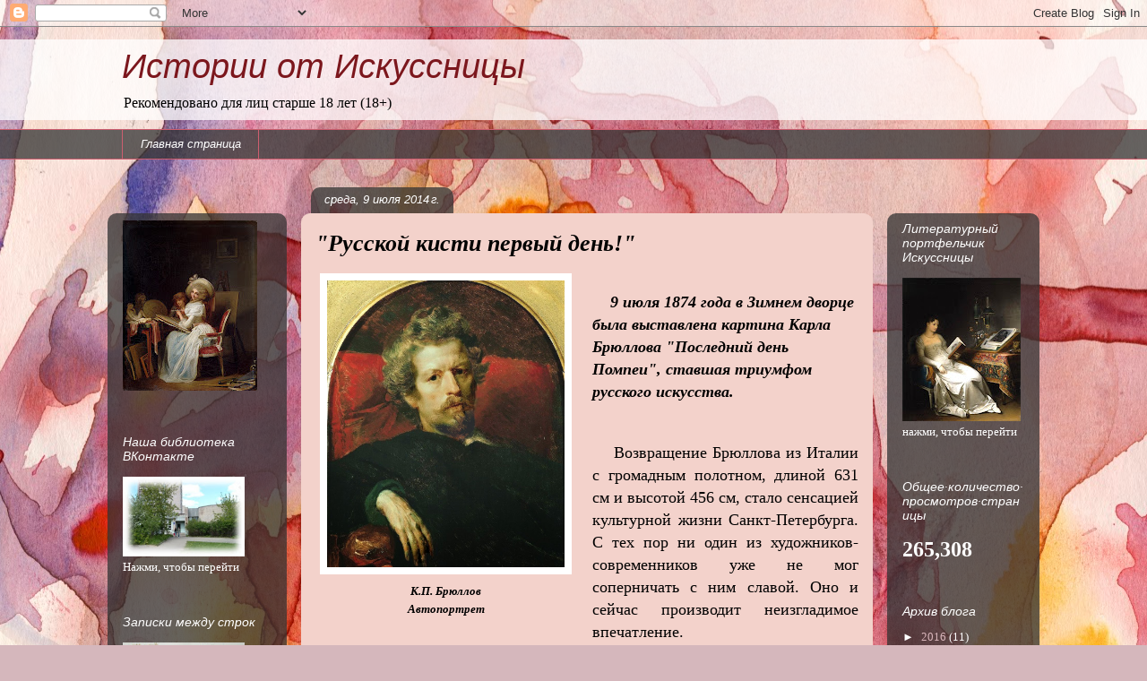

--- FILE ---
content_type: text/html; charset=UTF-8
request_url: http://biblioiskusstwo.blogspot.com/2014/07/blog-post_9.html
body_size: 22805
content:
<!DOCTYPE html>
<html class='v2' dir='ltr' lang='ru'>
<head>
<link href='https://www.blogger.com/static/v1/widgets/335934321-css_bundle_v2.css' rel='stylesheet' type='text/css'/>
<meta content='width=1100' name='viewport'/>
<meta content='text/html; charset=UTF-8' http-equiv='Content-Type'/>
<meta content='blogger' name='generator'/>
<link href='http://biblioiskusstwo.blogspot.com/favicon.ico' rel='icon' type='image/x-icon'/>
<link href='http://biblioiskusstwo.blogspot.com/2014/07/blog-post_9.html' rel='canonical'/>
<link rel="alternate" type="application/atom+xml" title="Истории от Искуссницы - Atom" href="http://biblioiskusstwo.blogspot.com/feeds/posts/default" />
<link rel="alternate" type="application/rss+xml" title="Истории от Искуссницы - RSS" href="http://biblioiskusstwo.blogspot.com/feeds/posts/default?alt=rss" />
<link rel="service.post" type="application/atom+xml" title="Истории от Искуссницы - Atom" href="https://www.blogger.com/feeds/7577565997172694890/posts/default" />

<link rel="alternate" type="application/atom+xml" title="Истории от Искуссницы - Atom" href="http://biblioiskusstwo.blogspot.com/feeds/2925334389738028473/comments/default" />
<!--Can't find substitution for tag [blog.ieCssRetrofitLinks]-->
<link href='https://blogger.googleusercontent.com/img/b/R29vZ2xl/AVvXsEgnjeMhsIRgCYZPlPmKvXSrYq1EWlNrhxD8mKTtXZEpcEHTLK4PANzzeMU7gMTGcstl-UNtO8a6cMVt5Fzfd7HNuaXZ23QTsyPYDT-eM8ymX_8hzeWknk1T2_yY-5-C6K83xIjfaYNBPhyk/s1600/%D0%91%D1%80%D1%8E%D0%BB%D0%BB%D0%BE%D0%B2.jpg' rel='image_src'/>
<meta content='http://biblioiskusstwo.blogspot.com/2014/07/blog-post_9.html' property='og:url'/>
<meta content='&quot;Русской кисти первый день!&quot;' property='og:title'/>
<meta content='               К.П. Брюллов Автопортрет         9 июля 1874 года в Зимнем дворце была выставлена картина Карла Брюллова &quot;Последний день Помп...' property='og:description'/>
<meta content='https://blogger.googleusercontent.com/img/b/R29vZ2xl/AVvXsEgnjeMhsIRgCYZPlPmKvXSrYq1EWlNrhxD8mKTtXZEpcEHTLK4PANzzeMU7gMTGcstl-UNtO8a6cMVt5Fzfd7HNuaXZ23QTsyPYDT-eM8ymX_8hzeWknk1T2_yY-5-C6K83xIjfaYNBPhyk/w1200-h630-p-k-no-nu/%D0%91%D1%80%D1%8E%D0%BB%D0%BB%D0%BE%D0%B2.jpg' property='og:image'/>
<title>Истории от Искуссницы: "Русской кисти первый день!"</title>
<style id='page-skin-1' type='text/css'><!--
/*
-----------------------------------------------
Blogger Template Style
Name:     Awesome Inc.
Designer: Tina Chen
URL:      tinachen.org
----------------------------------------------- */
/* Content
----------------------------------------------- */
body {
font: normal normal 13px 'Times New Roman', Times, FreeSerif, serif;
color: #000000;
background: #d5b7bc url(//themes.googleusercontent.com/image?id=0BwVBOzw_-hbMOGFhZWQ3YjgtZGZiZC00ODlhLWFkNmQtMzRmZmQzMjAxNTY0) repeat-x fixed center center /* Credit:jusant (http://www.istockphoto.com/googleimages.php?id=5359589&amp;platform=blogger) */;
}
html body .content-outer {
min-width: 0;
max-width: 100%;
width: 100%;
}
a:link {
text-decoration: none;
color: #000000;
}
a:visited {
text-decoration: none;
color: #7c171d;
}
a:hover {
text-decoration: underline;
color: #7c171d;
}
.body-fauxcolumn-outer .cap-top {
position: absolute;
z-index: 1;
height: 276px;
width: 100%;
background: transparent none repeat-x scroll top left;
_background-image: none;
}
/* Columns
----------------------------------------------- */
.content-inner {
padding: 0;
}
.header-inner .section {
margin: 0 16px;
}
.tabs-inner .section {
margin: 0 16px;
}
.main-inner {
padding-top: 60px;
}
.main-inner .column-center-inner,
.main-inner .column-left-inner,
.main-inner .column-right-inner {
padding: 0 5px;
}
*+html body .main-inner .column-center-inner {
margin-top: -60px;
}
#layout .main-inner .column-center-inner {
margin-top: 0;
}
/* Header
----------------------------------------------- */
.header-outer {
margin: 14px 0 10px 0;
background: transparent url(//www.blogblog.com/1kt/awesomeinc/header_gradient_artsy.png) repeat scroll 0 0;
}
.Header h1 {
font: italic normal 38px Impact, sans-serif;
color: #7c171d;
text-shadow: 0 0 -1px #000000;
}
.Header h1 a {
color: #7c171d;
}
.Header .description {
font: normal normal 16px 'Times New Roman', Times, FreeSerif, serif;
color: #000000;
}
.header-inner .Header .titlewrapper,
.header-inner .Header .descriptionwrapper {
padding-left: 0;
padding-right: 0;
margin-bottom: 0;
}
.header-inner .Header .titlewrapper {
padding-top: 9px;
}
/* Tabs
----------------------------------------------- */
.tabs-outer {
overflow: hidden;
position: relative;
background: transparent url(//www.blogblog.com/1kt/awesomeinc/tabs_gradient_artsy.png) repeat scroll 0 0;
}
#layout .tabs-outer {
overflow: visible;
}
.tabs-cap-top, .tabs-cap-bottom {
position: absolute;
width: 100%;
border-top: 1px solid #cd5e6f;
}
.tabs-cap-bottom {
bottom: 0;
}
.tabs-inner .widget li a {
display: inline-block;
margin: 0;
padding: .6em 1.5em;
font: italic normal 13px Impact, sans-serif;
color: #ffffff;
border-top: 1px solid #cd5e6f;
border-bottom: 1px solid #cd5e6f;
border-left: 1px solid #cd5e6f;
height: 16px;
line-height: 16px;
}
.tabs-inner .widget li:last-child a {
border-right: 1px solid #cd5e6f;
}
.tabs-inner .widget li.selected a, .tabs-inner .widget li a:hover {
background: #000000 url(//www.blogblog.com/1kt/awesomeinc/tabs_gradient_artsy.png) repeat-x scroll 0 -100px;
color: #ead1dc;
}
/* Headings
----------------------------------------------- */
h2 {
font: italic normal 14px Impact, sans-serif;
color: #ffffff;
}
/* Widgets
----------------------------------------------- */
.main-inner .section {
margin: 0 27px;
padding: 0;
}
.main-inner .column-left-outer,
.main-inner .column-right-outer {
margin-top: 0;
}
#layout .main-inner .column-left-outer,
#layout .main-inner .column-right-outer {
margin-top: 0;
}
.main-inner .column-left-inner,
.main-inner .column-right-inner {
background: transparent url(//www.blogblog.com/1kt/awesomeinc/tabs_gradient_artsy.png) repeat 0 0;
-moz-box-shadow: 0 0 0 rgba(0, 0, 0, .2);
-webkit-box-shadow: 0 0 0 rgba(0, 0, 0, .2);
-goog-ms-box-shadow: 0 0 0 rgba(0, 0, 0, .2);
box-shadow: 0 0 0 rgba(0, 0, 0, .2);
-moz-border-radius: 10px;
-webkit-border-radius: 10px;
-goog-ms-border-radius: 10px;
border-radius: 10px;
}
#layout .main-inner .column-left-inner,
#layout .main-inner .column-right-inner {
margin-top: 0;
}
.sidebar .widget {
font: normal normal 13px 'Times New Roman', Times, FreeSerif, serif;
color: #ffffff;
}
.sidebar .widget a:link {
color: #d9b6bb;
}
.sidebar .widget a:visited {
color: #d9b6bb;
}
.sidebar .widget a:hover {
color: #d9b6bb;
}
.sidebar .widget h2 {
text-shadow: 0 0 -1px #000000;
}
.main-inner .widget {
background-color: transparent;
border: 1px solid transparent;
padding: 0 0 15px;
margin: 20px -16px;
-moz-box-shadow: 0 0 0 rgba(0, 0, 0, .2);
-webkit-box-shadow: 0 0 0 rgba(0, 0, 0, .2);
-goog-ms-box-shadow: 0 0 0 rgba(0, 0, 0, .2);
box-shadow: 0 0 0 rgba(0, 0, 0, .2);
-moz-border-radius: 10px;
-webkit-border-radius: 10px;
-goog-ms-border-radius: 10px;
border-radius: 10px;
}
.main-inner .widget h2 {
margin: 0 -0;
padding: .6em 0 .5em;
border-bottom: 1px solid transparent;
}
.footer-inner .widget h2 {
padding: 0 0 .4em;
border-bottom: 1px solid transparent;
}
.main-inner .widget h2 + div, .footer-inner .widget h2 + div {
border-top: 0 solid transparent;
padding-top: 8px;
}
.main-inner .widget .widget-content {
margin: 0 -0;
padding: 7px 0 0;
}
.main-inner .widget ul, .main-inner .widget #ArchiveList ul.flat {
margin: -8px -15px 0;
padding: 0;
list-style: none;
}
.main-inner .widget #ArchiveList {
margin: -8px 0 0;
}
.main-inner .widget ul li, .main-inner .widget #ArchiveList ul.flat li {
padding: .5em 15px;
text-indent: 0;
color: #ffffff;
border-top: 0 solid transparent;
border-bottom: 1px solid transparent;
}
.main-inner .widget #ArchiveList ul li {
padding-top: .25em;
padding-bottom: .25em;
}
.main-inner .widget ul li:first-child, .main-inner .widget #ArchiveList ul.flat li:first-child {
border-top: none;
}
.main-inner .widget ul li:last-child, .main-inner .widget #ArchiveList ul.flat li:last-child {
border-bottom: none;
}
.post-body {
position: relative;
}
.main-inner .widget .post-body ul {
padding: 0 2.5em;
margin: .5em 0;
list-style: disc;
}
.main-inner .widget .post-body ul li {
padding: 0.25em 0;
margin-bottom: .25em;
color: #000000;
border: none;
}
.footer-inner .widget ul {
padding: 0;
list-style: none;
}
.widget .zippy {
color: #ffffff;
}
/* Posts
----------------------------------------------- */
body .main-inner .Blog {
padding: 0;
margin-bottom: 1em;
background-color: transparent;
border: none;
-moz-box-shadow: 0 0 0 rgba(0, 0, 0, 0);
-webkit-box-shadow: 0 0 0 rgba(0, 0, 0, 0);
-goog-ms-box-shadow: 0 0 0 rgba(0, 0, 0, 0);
box-shadow: 0 0 0 rgba(0, 0, 0, 0);
}
.main-inner .section:last-child .Blog:last-child {
padding: 0;
margin-bottom: 1em;
}
.main-inner .widget h2.date-header {
margin: 0 -15px 1px;
padding: 0 0 0 0;
font: italic normal 13px Impact, sans-serif;
color: #ffffff;
background: transparent url(//www.blogblog.com/1kt/awesomeinc/tabs_gradient_artsy.png) repeat fixed center center;
border-top: 0 solid transparent;
border-bottom: 1px solid transparent;
-moz-border-radius-topleft: 10px;
-moz-border-radius-topright: 10px;
-webkit-border-top-left-radius: 10px;
-webkit-border-top-right-radius: 10px;
border-top-left-radius: 10px;
border-top-right-radius: 10px;
position: absolute;
bottom: 100%;
left: 25px;
text-shadow: 0 0 -1px #000000;
}
.main-inner .widget h2.date-header span {
font: italic normal 13px Impact, sans-serif;
display: block;
padding: .5em 15px;
border-left: 0 solid transparent;
border-right: 0 solid transparent;
}
.date-outer {
position: relative;
margin: 60px 0 20px;
padding: 0 15px;
background-color: #f3d2cb;
border: 1px solid #f3d2cb;
-moz-box-shadow: 0 0 0 rgba(0, 0, 0, .2);
-webkit-box-shadow: 0 0 0 rgba(0, 0, 0, .2);
-goog-ms-box-shadow: 0 0 0 rgba(0, 0, 0, .2);
box-shadow: 0 0 0 rgba(0, 0, 0, .2);
-moz-border-radius: 10px;
-webkit-border-radius: 10px;
-goog-ms-border-radius: 10px;
border-radius: 10px;
}
.date-outer:first-child {
margin-top: 0;
}
.date-outer:last-child {
margin-bottom: 0;
-moz-border-radius-bottomleft: 0;
-moz-border-radius-bottomright: 0;
-webkit-border-bottom-left-radius: 0;
-webkit-border-bottom-right-radius: 0;
-goog-ms-border-bottom-left-radius: 0;
-goog-ms-border-bottom-right-radius: 0;
border-bottom-left-radius: 0;
border-bottom-right-radius: 0;
}
.date-posts {
margin: 0 -0;
padding: 0 0;
clear: both;
}
.post-outer, .inline-ad {
border-top: 1px solid #f3d2cb;
margin: 0 -0;
padding: 15px 0;
}
.post-outer {
padding-bottom: 10px;
}
.post-outer:first-child {
padding-top: 10px;
border-top: none;
}
.post-outer:last-child, .inline-ad:last-child {
border-bottom: none;
}
.post-body {
position: relative;
}
.post-body img {
padding: 8px;
background: #ffffff;
border: 1px solid #f3d2cb;
-moz-box-shadow: 0 0 0 rgba(0, 0, 0, .2);
-webkit-box-shadow: 0 0 0 rgba(0, 0, 0, .2);
box-shadow: 0 0 0 rgba(0, 0, 0, .2);
-moz-border-radius: 0;
-webkit-border-radius: 0;
border-radius: 0;
}
h3.post-title, h4 {
font: italic bold 26px 'Times New Roman', Times, FreeSerif, serif;
color: #000000;
}
h3.post-title a {
font: italic bold 26px 'Times New Roman', Times, FreeSerif, serif;
color: #000000;
}
h3.post-title a:hover {
color: #7c171d;
text-decoration: underline;
}
.post-header {
margin: 0 0 1em;
}
.post-body {
line-height: 1.4;
}
.post-outer h2 {
color: #000000;
}
.post-footer {
margin: 1.5em 0 0;
}
#blog-pager {
padding: 15px;
font-size: 120%;
background-color: #f3d2cb;
border: 1px solid transparent;
-moz-box-shadow: 0 0 0 rgba(0, 0, 0, .2);
-webkit-box-shadow: 0 0 0 rgba(0, 0, 0, .2);
-goog-ms-box-shadow: 0 0 0 rgba(0, 0, 0, .2);
box-shadow: 0 0 0 rgba(0, 0, 0, .2);
-moz-border-radius: 10px;
-webkit-border-radius: 10px;
-goog-ms-border-radius: 10px;
border-radius: 10px;
-moz-border-radius-topleft: 0;
-moz-border-radius-topright: 0;
-webkit-border-top-left-radius: 0;
-webkit-border-top-right-radius: 0;
-goog-ms-border-top-left-radius: 0;
-goog-ms-border-top-right-radius: 0;
border-top-left-radius: 0;
border-top-right-radius-topright: 0;
margin-top: 0;
}
.blog-feeds, .post-feeds {
margin: 1em 0;
text-align: center;
color: #000000;
}
.blog-feeds a, .post-feeds a {
color: #ffffff;
}
.blog-feeds a:visited, .post-feeds a:visited {
color: #ffffff;
}
.blog-feeds a:hover, .post-feeds a:hover {
color: #ffffff;
}
.post-outer .comments {
margin-top: 2em;
}
/* Comments
----------------------------------------------- */
.comments .comments-content .icon.blog-author {
background-repeat: no-repeat;
background-image: url([data-uri]);
}
.comments .comments-content .loadmore a {
border-top: 1px solid #cd5e6f;
border-bottom: 1px solid #cd5e6f;
}
.comments .continue {
border-top: 2px solid #cd5e6f;
}
/* Footer
----------------------------------------------- */
.footer-outer {
margin: -0 0 -1px;
padding: 0 0 0;
color: #000000;
overflow: hidden;
}
.footer-fauxborder-left {
border-top: 1px solid transparent;
background: transparent url(//www.blogblog.com/1kt/awesomeinc/header_gradient_artsy.png) repeat scroll 0 0;
-moz-box-shadow: 0 0 0 rgba(0, 0, 0, .2);
-webkit-box-shadow: 0 0 0 rgba(0, 0, 0, .2);
-goog-ms-box-shadow: 0 0 0 rgba(0, 0, 0, .2);
box-shadow: 0 0 0 rgba(0, 0, 0, .2);
margin: 0 -0;
}
/* Mobile
----------------------------------------------- */
body.mobile {
background-size: 100% auto;
}
.mobile .body-fauxcolumn-outer {
background: transparent none repeat scroll top left;
}
*+html body.mobile .main-inner .column-center-inner {
margin-top: 0;
}
.mobile .main-inner .widget {
padding: 0 0 15px;
}
.mobile .main-inner .widget h2 + div,
.mobile .footer-inner .widget h2 + div {
border-top: none;
padding-top: 0;
}
.mobile .footer-inner .widget h2 {
padding: 0.5em 0;
border-bottom: none;
}
.mobile .main-inner .widget .widget-content {
margin: 0;
padding: 7px 0 0;
}
.mobile .main-inner .widget ul,
.mobile .main-inner .widget #ArchiveList ul.flat {
margin: 0 -15px 0;
}
.mobile .main-inner .widget h2.date-header {
left: 0;
}
.mobile .date-header span {
padding: 0.4em 0;
}
.mobile .date-outer:first-child {
margin-bottom: 0;
border: 1px solid #f3d2cb;
-moz-border-radius-topleft: 10px;
-moz-border-radius-topright: 10px;
-webkit-border-top-left-radius: 10px;
-webkit-border-top-right-radius: 10px;
-goog-ms-border-top-left-radius: 10px;
-goog-ms-border-top-right-radius: 10px;
border-top-left-radius: 10px;
border-top-right-radius: 10px;
}
.mobile .date-outer {
border-color: #f3d2cb;
border-width: 0 1px 1px;
}
.mobile .date-outer:last-child {
margin-bottom: 0;
}
.mobile .main-inner {
padding: 0;
}
.mobile .header-inner .section {
margin: 0;
}
.mobile .post-outer, .mobile .inline-ad {
padding: 5px 0;
}
.mobile .tabs-inner .section {
margin: 0 10px;
}
.mobile .main-inner .widget h2 {
margin: 0;
padding: 0;
}
.mobile .main-inner .widget h2.date-header span {
padding: 0;
}
.mobile .main-inner .widget .widget-content {
margin: 0;
padding: 7px 0 0;
}
.mobile #blog-pager {
border: 1px solid transparent;
background: transparent url(//www.blogblog.com/1kt/awesomeinc/header_gradient_artsy.png) repeat scroll 0 0;
}
.mobile .main-inner .column-left-inner,
.mobile .main-inner .column-right-inner {
background: transparent url(//www.blogblog.com/1kt/awesomeinc/tabs_gradient_artsy.png) repeat 0 0;
-moz-box-shadow: none;
-webkit-box-shadow: none;
-goog-ms-box-shadow: none;
box-shadow: none;
}
.mobile .date-posts {
margin: 0;
padding: 0;
}
.mobile .footer-fauxborder-left {
margin: 0;
border-top: inherit;
}
.mobile .main-inner .section:last-child .Blog:last-child {
margin-bottom: 0;
}
.mobile-index-contents {
color: #000000;
}
.mobile .mobile-link-button {
background: #000000 url(//www.blogblog.com/1kt/awesomeinc/tabs_gradient_artsy.png) repeat scroll 0 0;
}
.mobile-link-button a:link, .mobile-link-button a:visited {
color: #ffffff;
}
.mobile .tabs-inner .PageList .widget-content {
background: transparent;
border-top: 1px solid;
border-color: #cd5e6f;
color: #ffffff;
}
.mobile .tabs-inner .PageList .widget-content .pagelist-arrow {
border-left: 1px solid #cd5e6f;
}

--></style>
<style id='template-skin-1' type='text/css'><!--
body {
min-width: 1040px;
}
.content-outer, .content-fauxcolumn-outer, .region-inner {
min-width: 1040px;
max-width: 1040px;
_width: 1040px;
}
.main-inner .columns {
padding-left: 200px;
padding-right: 170px;
}
.main-inner .fauxcolumn-center-outer {
left: 200px;
right: 170px;
/* IE6 does not respect left and right together */
_width: expression(this.parentNode.offsetWidth -
parseInt("200px") -
parseInt("170px") + 'px');
}
.main-inner .fauxcolumn-left-outer {
width: 200px;
}
.main-inner .fauxcolumn-right-outer {
width: 170px;
}
.main-inner .column-left-outer {
width: 200px;
right: 100%;
margin-left: -200px;
}
.main-inner .column-right-outer {
width: 170px;
margin-right: -170px;
}
#layout {
min-width: 0;
}
#layout .content-outer {
min-width: 0;
width: 800px;
}
#layout .region-inner {
min-width: 0;
width: auto;
}
body#layout div.add_widget {
padding: 8px;
}
body#layout div.add_widget a {
margin-left: 32px;
}
--></style>
<style>
    body {background-image:url(\/\/themes.googleusercontent.com\/image?id=0BwVBOzw_-hbMOGFhZWQ3YjgtZGZiZC00ODlhLWFkNmQtMzRmZmQzMjAxNTY0);}
    
@media (max-width: 200px) { body {background-image:url(\/\/themes.googleusercontent.com\/image?id=0BwVBOzw_-hbMOGFhZWQ3YjgtZGZiZC00ODlhLWFkNmQtMzRmZmQzMjAxNTY0&options=w200);}}
@media (max-width: 400px) and (min-width: 201px) { body {background-image:url(\/\/themes.googleusercontent.com\/image?id=0BwVBOzw_-hbMOGFhZWQ3YjgtZGZiZC00ODlhLWFkNmQtMzRmZmQzMjAxNTY0&options=w400);}}
@media (max-width: 800px) and (min-width: 401px) { body {background-image:url(\/\/themes.googleusercontent.com\/image?id=0BwVBOzw_-hbMOGFhZWQ3YjgtZGZiZC00ODlhLWFkNmQtMzRmZmQzMjAxNTY0&options=w800);}}
@media (max-width: 1200px) and (min-width: 801px) { body {background-image:url(\/\/themes.googleusercontent.com\/image?id=0BwVBOzw_-hbMOGFhZWQ3YjgtZGZiZC00ODlhLWFkNmQtMzRmZmQzMjAxNTY0&options=w1200);}}
/* Last tag covers anything over one higher than the previous max-size cap. */
@media (min-width: 1201px) { body {background-image:url(\/\/themes.googleusercontent.com\/image?id=0BwVBOzw_-hbMOGFhZWQ3YjgtZGZiZC00ODlhLWFkNmQtMzRmZmQzMjAxNTY0&options=w1600);}}
  </style>
<link href='https://www.blogger.com/dyn-css/authorization.css?targetBlogID=7577565997172694890&amp;zx=d98031b2-302f-4403-a5bd-a11edc7b2aaa' media='none' onload='if(media!=&#39;all&#39;)media=&#39;all&#39;' rel='stylesheet'/><noscript><link href='https://www.blogger.com/dyn-css/authorization.css?targetBlogID=7577565997172694890&amp;zx=d98031b2-302f-4403-a5bd-a11edc7b2aaa' rel='stylesheet'/></noscript>
<meta name='google-adsense-platform-account' content='ca-host-pub-1556223355139109'/>
<meta name='google-adsense-platform-domain' content='blogspot.com'/>

</head>
<body class='loading variant-artsy'>
<div class='navbar section' id='navbar' name='Панель навигации'><div class='widget Navbar' data-version='1' id='Navbar1'><script type="text/javascript">
    function setAttributeOnload(object, attribute, val) {
      if(window.addEventListener) {
        window.addEventListener('load',
          function(){ object[attribute] = val; }, false);
      } else {
        window.attachEvent('onload', function(){ object[attribute] = val; });
      }
    }
  </script>
<div id="navbar-iframe-container"></div>
<script type="text/javascript" src="https://apis.google.com/js/platform.js"></script>
<script type="text/javascript">
      gapi.load("gapi.iframes:gapi.iframes.style.bubble", function() {
        if (gapi.iframes && gapi.iframes.getContext) {
          gapi.iframes.getContext().openChild({
              url: 'https://www.blogger.com/navbar/7577565997172694890?po\x3d2925334389738028473\x26origin\x3dhttp://biblioiskusstwo.blogspot.com',
              where: document.getElementById("navbar-iframe-container"),
              id: "navbar-iframe"
          });
        }
      });
    </script><script type="text/javascript">
(function() {
var script = document.createElement('script');
script.type = 'text/javascript';
script.src = '//pagead2.googlesyndication.com/pagead/js/google_top_exp.js';
var head = document.getElementsByTagName('head')[0];
if (head) {
head.appendChild(script);
}})();
</script>
</div></div>
<div class='body-fauxcolumns'>
<div class='fauxcolumn-outer body-fauxcolumn-outer'>
<div class='cap-top'>
<div class='cap-left'></div>
<div class='cap-right'></div>
</div>
<div class='fauxborder-left'>
<div class='fauxborder-right'></div>
<div class='fauxcolumn-inner'>
</div>
</div>
<div class='cap-bottom'>
<div class='cap-left'></div>
<div class='cap-right'></div>
</div>
</div>
</div>
<div class='content'>
<div class='content-fauxcolumns'>
<div class='fauxcolumn-outer content-fauxcolumn-outer'>
<div class='cap-top'>
<div class='cap-left'></div>
<div class='cap-right'></div>
</div>
<div class='fauxborder-left'>
<div class='fauxborder-right'></div>
<div class='fauxcolumn-inner'>
</div>
</div>
<div class='cap-bottom'>
<div class='cap-left'></div>
<div class='cap-right'></div>
</div>
</div>
</div>
<div class='content-outer'>
<div class='content-cap-top cap-top'>
<div class='cap-left'></div>
<div class='cap-right'></div>
</div>
<div class='fauxborder-left content-fauxborder-left'>
<div class='fauxborder-right content-fauxborder-right'></div>
<div class='content-inner'>
<header>
<div class='header-outer'>
<div class='header-cap-top cap-top'>
<div class='cap-left'></div>
<div class='cap-right'></div>
</div>
<div class='fauxborder-left header-fauxborder-left'>
<div class='fauxborder-right header-fauxborder-right'></div>
<div class='region-inner header-inner'>
<div class='header section' id='header' name='Заголовок'><div class='widget Header' data-version='1' id='Header1'>
<div id='header-inner'>
<div class='titlewrapper'>
<h1 class='title'>
<a href='http://biblioiskusstwo.blogspot.com/'>
Истории от Искуссницы
</a>
</h1>
</div>
<div class='descriptionwrapper'>
<p class='description'><span>Рекомендовано для лиц старше 18 лет (18+)</span></p>
</div>
</div>
</div></div>
</div>
</div>
<div class='header-cap-bottom cap-bottom'>
<div class='cap-left'></div>
<div class='cap-right'></div>
</div>
</div>
</header>
<div class='tabs-outer'>
<div class='tabs-cap-top cap-top'>
<div class='cap-left'></div>
<div class='cap-right'></div>
</div>
<div class='fauxborder-left tabs-fauxborder-left'>
<div class='fauxborder-right tabs-fauxborder-right'></div>
<div class='region-inner tabs-inner'>
<div class='tabs section' id='crosscol' name='Поперечный столбец'><div class='widget PageList' data-version='1' id='PageList1'>
<h2>Страницы</h2>
<div class='widget-content'>
<ul>
<li>
<a href='http://biblioiskusstwo.blogspot.com/'>Главная страница</a>
</li>
</ul>
<div class='clear'></div>
</div>
</div></div>
<div class='tabs no-items section' id='crosscol-overflow' name='Cross-Column 2'></div>
</div>
</div>
<div class='tabs-cap-bottom cap-bottom'>
<div class='cap-left'></div>
<div class='cap-right'></div>
</div>
</div>
<div class='main-outer'>
<div class='main-cap-top cap-top'>
<div class='cap-left'></div>
<div class='cap-right'></div>
</div>
<div class='fauxborder-left main-fauxborder-left'>
<div class='fauxborder-right main-fauxborder-right'></div>
<div class='region-inner main-inner'>
<div class='columns fauxcolumns'>
<div class='fauxcolumn-outer fauxcolumn-center-outer'>
<div class='cap-top'>
<div class='cap-left'></div>
<div class='cap-right'></div>
</div>
<div class='fauxborder-left'>
<div class='fauxborder-right'></div>
<div class='fauxcolumn-inner'>
</div>
</div>
<div class='cap-bottom'>
<div class='cap-left'></div>
<div class='cap-right'></div>
</div>
</div>
<div class='fauxcolumn-outer fauxcolumn-left-outer'>
<div class='cap-top'>
<div class='cap-left'></div>
<div class='cap-right'></div>
</div>
<div class='fauxborder-left'>
<div class='fauxborder-right'></div>
<div class='fauxcolumn-inner'>
</div>
</div>
<div class='cap-bottom'>
<div class='cap-left'></div>
<div class='cap-right'></div>
</div>
</div>
<div class='fauxcolumn-outer fauxcolumn-right-outer'>
<div class='cap-top'>
<div class='cap-left'></div>
<div class='cap-right'></div>
</div>
<div class='fauxborder-left'>
<div class='fauxborder-right'></div>
<div class='fauxcolumn-inner'>
</div>
</div>
<div class='cap-bottom'>
<div class='cap-left'></div>
<div class='cap-right'></div>
</div>
</div>
<!-- corrects IE6 width calculation -->
<div class='columns-inner'>
<div class='column-center-outer'>
<div class='column-center-inner'>
<div class='main section' id='main' name='Основной'><div class='widget Blog' data-version='1' id='Blog1'>
<div class='blog-posts hfeed'>

          <div class="date-outer">
        
<h2 class='date-header'><span>среда, 9 июля 2014&#8239;г.</span></h2>

          <div class="date-posts">
        
<div class='post-outer'>
<div class='post hentry uncustomized-post-template' itemprop='blogPost' itemscope='itemscope' itemtype='http://schema.org/BlogPosting'>
<meta content='https://blogger.googleusercontent.com/img/b/R29vZ2xl/AVvXsEgnjeMhsIRgCYZPlPmKvXSrYq1EWlNrhxD8mKTtXZEpcEHTLK4PANzzeMU7gMTGcstl-UNtO8a6cMVt5Fzfd7HNuaXZ23QTsyPYDT-eM8ymX_8hzeWknk1T2_yY-5-C6K83xIjfaYNBPhyk/s1600/%D0%91%D1%80%D1%8E%D0%BB%D0%BB%D0%BE%D0%B2.jpg' itemprop='image_url'/>
<meta content='7577565997172694890' itemprop='blogId'/>
<meta content='2925334389738028473' itemprop='postId'/>
<a name='2925334389738028473'></a>
<h3 class='post-title entry-title' itemprop='name'>
"Русской кисти первый день!"
</h3>
<div class='post-header'>
<div class='post-header-line-1'></div>
</div>
<div class='post-body entry-content' id='post-body-2925334389738028473' itemprop='description articleBody'>
<div dir="ltr" style="text-align: left;" trbidi="on">
<span style="font-size: large;"><b><i>&nbsp; &nbsp; &nbsp; &nbsp; &nbsp; &nbsp;<table cellpadding="0" cellspacing="0" class="tr-caption-container" style="float: left; margin-right: 1em; text-align: left;"><tbody>
<tr><td style="text-align: center;"><a href="https://blogger.googleusercontent.com/img/b/R29vZ2xl/AVvXsEgnjeMhsIRgCYZPlPmKvXSrYq1EWlNrhxD8mKTtXZEpcEHTLK4PANzzeMU7gMTGcstl-UNtO8a6cMVt5Fzfd7HNuaXZ23QTsyPYDT-eM8ymX_8hzeWknk1T2_yY-5-C6K83xIjfaYNBPhyk/s1600/%D0%91%D1%80%D1%8E%D0%BB%D0%BB%D0%BE%D0%B2.jpg" imageanchor="1" style="clear: left; margin-bottom: 1em; margin-left: auto; margin-right: auto;"><img border="0" height="320" src="https://blogger.googleusercontent.com/img/b/R29vZ2xl/AVvXsEgnjeMhsIRgCYZPlPmKvXSrYq1EWlNrhxD8mKTtXZEpcEHTLK4PANzzeMU7gMTGcstl-UNtO8a6cMVt5Fzfd7HNuaXZ23QTsyPYDT-eM8ymX_8hzeWknk1T2_yY-5-C6K83xIjfaYNBPhyk/s1600/%D0%91%D1%80%D1%8E%D0%BB%D0%BB%D0%BE%D0%B2.jpg" width="265" /></a></td></tr>
<tr><td class="tr-caption" style="text-align: center;"><span style="font-size: small;"><b>К.П. Брюллов<br />Автопортрет</b></span></td></tr>
</tbody></table>
</i></b></span><br />
<div style="text-align: left;">
<span style="font-size: large;"><b><i><b><i>&nbsp; &nbsp; 9 июля 1874 года в Зимнем дворце была выставлена картина Карла Брюллова "Последний день Помпеи", ставшая триумфом русского искусства.</i></b></i></b></span></div>
<br />
<span style="font-size: large;"><b><i><br /></i></b></span>
<div style="text-align: justify;">
<span style="font-size: large;">&nbsp; &nbsp; Возвращение Брюллова из Италии с громадным полотном, длиной 631 см и высотой 456 см, стало сенсацией культурной жизни Санкт-Петербурга. С тех пор ни один из художников-современников уже не мог соперничать с ним славой. Оно и сейчас производит неизгладимое впечатление.&nbsp;</span></div>
<div class="separator" style="clear: both; text-align: center;">
</div>
<div style="text-align: justify;">
<span style="font-size: large;"></span><br /><span style="font-size: large;"></span></div>
<table align="center" cellpadding="0" cellspacing="0" class="tr-caption-container" style="margin-left: auto; margin-right: auto; text-align: center;"><tbody>
<tr><td style="text-align: center;"><a href="https://blogger.googleusercontent.com/img/b/R29vZ2xl/AVvXsEg5Q9RPmFJee7Ets_RuVVNsmcMC_calNPa_xAvZcyVTRGwZwcBxWBt0ZYSY7zXwt_2Cbqf-ZNR2MKwRMuj3lT-WU7qFOpdX9xStbZuIaD0JbId5klg69Uf6Wa1kE09B88mgwI_imH4-onDB/s1600/%D0%BA%D0%B0%D1%80%D1%82%D0%B8%D0%BD%D0%B0.jpg" imageanchor="1" style="margin-left: auto; margin-right: auto;"><img border="0" height="250" src="https://blogger.googleusercontent.com/img/b/R29vZ2xl/AVvXsEg5Q9RPmFJee7Ets_RuVVNsmcMC_calNPa_xAvZcyVTRGwZwcBxWBt0ZYSY7zXwt_2Cbqf-ZNR2MKwRMuj3lT-WU7qFOpdX9xStbZuIaD0JbId5klg69Uf6Wa1kE09B88mgwI_imH4-onDB/s1600/%D0%BA%D0%B0%D1%80%D1%82%D0%B8%D0%BD%D0%B0.jpg" width="400" /></a></td></tr>
<tr><td class="tr-caption" style="text-align: center;"><br /><span style="font-size: small; font-weight: bold;">Последний день Помпеи</span><br /><br /><div style="text-align: justify;">
<span style="font-size: large;">&nbsp; &nbsp; <i style="font-weight: bold;">"Он схватил молнию и бросил её целым потопом на свою картину" - </i>восторженно отозвался о картине Н.В. Гоголь.&nbsp;</span></div>
<div style="text-align: justify;">
<span style="font-size: large;"><br /></span></div>
<div style="text-align: center;">
<span style="font-size: large;"><b><i>Везувий зев открыл - дым хлынул клубом - пламя</i></b></span></div>
<div style="text-align: center;">
<span style="font-size: large;"><b><i>Широко развилось, как боевое знамя.</i></b></span></div>
<div style="text-align: center;">
<span style="font-size: large;"><b><i>Земля волнуется - с шатнувшихся колонн</i></b></span></div>
<div style="text-align: center;">
<span style="font-size: large;"><b><i>Кумиры падают! Народ, гонимый страхом,</i></b></span></div>
<div style="text-align: center;">
<span style="font-size: large;"><b><i>Толпами, стар и млад, под воспаленным прахом,</i></b></span></div>
<div style="text-align: center;">
<span style="font-size: large;"><b><i>Под каменным дождём бежит из града вон.</i></b></span></div>
<div style="text-align: justify;">
<span style="font-size: large;">написал А.С. Пушкин, страстный поклонник античной красоты, как и сам автор картины.</span></div>
<div style="text-align: justify;">
<span style="font-size: large;"><br /></span></div>
<div style="text-align: center;">
<span style="font-size: large;"><b><i>Принёс ты мирные трофеи</i></b></span></div>
<div style="text-align: center;">
<span style="font-size: large;"><b><i>С собой в отеческую сень,</i></b></span></div>
<div style="text-align: center;">
<span style="font-size: large;"><b><i>И стал "Последний день Помпеи" -&nbsp;</i></b></span></div>
<div style="text-align: center;">
<span style="font-size: large;"><b><i>Для русской кисти первый день!"</i></b></span></div>
<div style="text-align: justify;">
<span style="font-size: large;">с гордостью писал Е. Баратынский.</span></div>
<div style="text-align: justify;">
<span style="font-size: large;"><br /></span></div>
<div style="text-align: justify;">
<span style="font-size: large;">&nbsp; &nbsp; Создав картину на античный сюжет, при этом не просто позаимствовав сюжет из мифологии, а положив в основу её действительное историческое событие, Брюллов сделал крупный шаг вперёд. Римский город Помпея погиб при извержении Везувия в 79 году нашей эры. Описание катастрофы оставил римский историк и писатель Плиний Младший, которому пришлось стать свидетелем ужасной трагедии. Города Помпея и Геркуланум, погребённые под раскалённой лавой, были раскопаны в 18 веке, так что художник смог работать на месте раскопок и затем добиться той достоверности и убедительности, которые поражали людей 19 века &nbsp;и продолжают поражать современных зрителей.&nbsp;</span></div>
<div style="text-align: justify;">
<span style="font-size: large;">&nbsp; &nbsp; Огнедышащая лава кипящим потоком низвергается по склону вулкана, земля дрожит, камни летят на головы бегущих в ужасе жителей Помпеи, падают статуи, рушатся дома.&nbsp;</span></div>
<div style="text-align: justify;">
<span style="font-size: large;"><br /></span></div>
<div class="separator" style="clear: both; text-align: center;">
<a href="https://blogger.googleusercontent.com/img/b/R29vZ2xl/AVvXsEiJ5uCFO2lR12o3pUea_HKQYp9IJhEcAIQd4liTSkd-9rLugqbpKiStKLbJ1OuXi1WSH9cBpDrsN3b3uyAPQsL5dLsAdjXBnqq0XdfrqKqSw7vO4ZVglCq-Jyq6ffy3d-oOl5IDyHm0AHvp/s1600/%25D1%2581%25D0%25B2%25D1%258F%25D1%2589%25D0%25B5%25D0%25BD%25D0%25BD%25D0%25B8%25D0%25BA+%25D0%25B8+%25D1%2582%25D1%2580%25D0%25B8+%25D0%25B6%25D0%25B5%25D0%25BD%25D1%2589%25D0%25B8%25D0%25BD%25D1%258B.jpg" imageanchor="1" style="margin-left: 1em; margin-right: 1em;"><img border="0" height="338" src="https://blogger.googleusercontent.com/img/b/R29vZ2xl/AVvXsEiJ5uCFO2lR12o3pUea_HKQYp9IJhEcAIQd4liTSkd-9rLugqbpKiStKLbJ1OuXi1WSH9cBpDrsN3b3uyAPQsL5dLsAdjXBnqq0XdfrqKqSw7vO4ZVglCq-Jyq6ffy3d-oOl5IDyHm0AHvp/s1600/%25D1%2581%25D0%25B2%25D1%258F%25D1%2589%25D0%25B5%25D0%25BD%25D0%25BD%25D0%25B8%25D0%25BA+%25D0%25B8+%25D1%2582%25D1%2580%25D0%25B8+%25D0%25B6%25D0%25B5%25D0%25BD%25D1%2589%25D0%25B8%25D0%25BD%25D1%258B.jpg" width="400" /></a></div>
<div style="text-align: center;">
<span style="font-size: large;"><br /></span></div>
<div style="text-align: center;">
<span style="font-size: small;"><b>Матрона, судорожно обнимающая дочерей</b></span></div>
<div style="text-align: center;">
<span style="font-size: small;"><b>и христианский священник</b></span></div>
<div style="text-align: justify;">
<span style="font-size: large;"><br /></span></div>
<div class="separator" style="clear: both; text-align: center;">
<a href="https://blogger.googleusercontent.com/img/b/R29vZ2xl/AVvXsEj6FRyuphgB11HEJuYP1axzzMazF5cH8qu58OuMIgYFCTxKyjqLr4g5iepvv-d2hmFA9nik0ugP1ZqPFAYWrhC4nou7LPi2kvmSNOnzZxU93zoR6nvsbAE1ZCz83K6BpDgdUS5oAMY1JEAR/s1600/%D1%83%D0%BF%D0%B0%D0%B2%D1%88%D0%B0%D1%8F.jpg" imageanchor="1" style="margin-left: 1em; margin-right: 1em;"><img border="0" height="640" src="https://blogger.googleusercontent.com/img/b/R29vZ2xl/AVvXsEj6FRyuphgB11HEJuYP1axzzMazF5cH8qu58OuMIgYFCTxKyjqLr4g5iepvv-d2hmFA9nik0ugP1ZqPFAYWrhC4nou7LPi2kvmSNOnzZxU93zoR6nvsbAE1ZCz83K6BpDgdUS5oAMY1JEAR/s1600/%D1%83%D0%BF%D0%B0%D0%B2%D1%88%D0%B0%D1%8F.jpg" width="483" /></a></div>
<div style="text-align: center;">
<span style="font-size: large;"><br /></span></div>
<div style="text-align: center;">
<span style="font-size: small;"><b>Упавшая женщина и ребёнок</b></span></div>
<div style="text-align: justify;">
<span style="font-size: large;"><br /></span></div>
<div style="text-align: justify;">
<span style="font-size: large;"><br /></span></div>
<div style="text-align: justify;">
<span style="font-size: large;"><br /></span></div>
<div class="separator" style="clear: both; text-align: center;">
<a href="https://blogger.googleusercontent.com/img/b/R29vZ2xl/AVvXsEhyXWvPm6ojKzmNkje_Sb_jmXjVC2sK2vaINTmA0s5wZtS05Ny0wU678NQYkjY-2NnLnda3kFU76iifbMNhzWrqmxHQOt4tQM3s_MMFrAallYriM7xpNz99wuE-lHVvYV6b2a5DOkuRAXna/s1600/%D0%B6%D0%B5%D0%BD%D0%B8%D1%85+%D1%81+%D0%BD%D0%B5%D0%B2%D0%B5%D1%81%D1%82%D0%BE%D0%B9.bmp" imageanchor="1" style="margin-left: 1em; margin-right: 1em;"><img border="0" height="640" src="https://blogger.googleusercontent.com/img/b/R29vZ2xl/AVvXsEhyXWvPm6ojKzmNkje_Sb_jmXjVC2sK2vaINTmA0s5wZtS05Ny0wU678NQYkjY-2NnLnda3kFU76iifbMNhzWrqmxHQOt4tQM3s_MMFrAallYriM7xpNz99wuE-lHVvYV6b2a5DOkuRAXna/s1600/%D0%B6%D0%B5%D0%BD%D0%B8%D1%85+%D1%81+%D0%BD%D0%B5%D0%B2%D0%B5%D1%81%D1%82%D0%BE%D0%B9.bmp" width="464" /></a></div>
<div style="text-align: center;">
<span style="font-size: large;"><br /></span></div>
<div style="text-align: center;">
<span style="font-size: small;"><b>Сын спасает мать, жених невесту.</b></span></div>
<div style="text-align: center;">
<span style="font-size: small;"><b>На картине изображен Плиний Младший,&nbsp;</b></span></div>
<div style="text-align: center;">
<span style="font-size: small;"><b>склонившийся над матерью.</b></span></div>
<div class="separator" style="clear: both; text-align: center;">
<br /></div>
<div class="separator" style="clear: both; text-align: center;">
<br /></div>
<div class="separator" style="clear: both; text-align: center;">
<br /></div>
<div class="separator" style="clear: both; text-align: center;">
<br /></div>
<div class="separator" style="clear: both; text-align: center;">
<a href="https://blogger.googleusercontent.com/img/b/R29vZ2xl/AVvXsEjJ-9oNQ2PF0Udp4gV3oh88EAp3_eUBA26jN0NNi4onZJ_xXuF3enf2HiQmefOwUiTWSToWja2wDYSDnw3NuatbuGph0IxA5B4En3JiX209-kzsRjlCcJvK3GHsvUhyqUY35itXEJmAjx_9/s1600/%D0%B0%D0%B2%D1%82%D0%BE%D0%BF%D0%BE%D1%80%D1%82%D1%80%D0%B5%D1%82.jpg" imageanchor="1" style="margin-left: 1em; margin-right: 1em;"><img border="0" height="640" src="https://blogger.googleusercontent.com/img/b/R29vZ2xl/AVvXsEjJ-9oNQ2PF0Udp4gV3oh88EAp3_eUBA26jN0NNi4onZJ_xXuF3enf2HiQmefOwUiTWSToWja2wDYSDnw3NuatbuGph0IxA5B4En3JiX209-kzsRjlCcJvK3GHsvUhyqUY35itXEJmAjx_9/s1600/%D0%B0%D0%B2%D1%82%D0%BE%D0%BF%D0%BE%D1%80%D1%82%D1%80%D0%B5%D1%82.jpg" width="490" /></a></div>
<div class="separator" style="clear: both; text-align: center;">
<br /></div>
<div class="separator" style="clear: both; text-align: center;">
<span style="font-size: small;"><b>Художник - автопортрет Брюллова</b></span></div>
<div class="separator" style="clear: both; text-align: center;">
<span style="font-size: small;"><b><br /></b></span></div>
<div class="separator" style="clear: both; text-align: center;">
<br /></div>
<div class="separator" style="clear: both; text-align: center;">
<a href="https://blogger.googleusercontent.com/img/b/R29vZ2xl/AVvXsEjI7F6uitkeO58Dn9xUA19hyphenhyphentFUZeI4ZfzQL2cL8tbzU1fls7pEgjjNsWAee-YpYOD3aTO7fN8-WsKXdE8lVmh1jznFU9hJtZZAVd7fpzJMExpEagY-fWgmpg8iiPzOQxVS9XoWrbWF3TiU/s1600/%D0%BA%D0%BE%D0%BD%D1%8C.jpg" imageanchor="1" style="margin-left: 1em; margin-right: 1em;"><img border="0" height="223" src="https://blogger.googleusercontent.com/img/b/R29vZ2xl/AVvXsEjI7F6uitkeO58Dn9xUA19hyphenhyphentFUZeI4ZfzQL2cL8tbzU1fls7pEgjjNsWAee-YpYOD3aTO7fN8-WsKXdE8lVmh1jznFU9hJtZZAVd7fpzJMExpEagY-fWgmpg8iiPzOQxVS9XoWrbWF3TiU/s1600/%D0%BA%D0%BE%D0%BD%D1%8C.jpg" width="400" /></a></div>
<div class="separator" style="clear: both; text-align: center;">
<br /></div>
<div class="separator" style="clear: both; text-align: center;">
<br /></div>
<div class="separator" style="clear: both; text-align: center;">
<b><span style="font-size: small;">Всадник на испуганной лошади</span></b></div>
<div style="text-align: center;">
<span style="font-size: large;">&nbsp;</span></div>
<div style="text-align: center;">
<span style="font-size: large;"><b><i><br /></i></b></span></div>
</td></tr>
</tbody></table>
<div style="text-align: justify;">
<span style="font-size: large;"><br /></span></div>
<div style="text-align: justify;">
<br /></div>
</div>
<div style='clear: both;'></div>
</div>
<div class='post-footer'>
<div class='post-footer-line post-footer-line-1'>
<span class='post-author vcard'>
Автор:
<span class='fn' itemprop='author' itemscope='itemscope' itemtype='http://schema.org/Person'>
<meta content='https://www.blogger.com/profile/13432788907589601586' itemprop='url'/>
<a class='g-profile' href='https://www.blogger.com/profile/13432788907589601586' rel='author' title='author profile'>
<span itemprop='name'>Искуссница</span>
</a>
</span>
</span>
<span class='post-timestamp'>
на
<meta content='http://biblioiskusstwo.blogspot.com/2014/07/blog-post_9.html' itemprop='url'/>
<a class='timestamp-link' href='http://biblioiskusstwo.blogspot.com/2014/07/blog-post_9.html' rel='bookmark' title='permanent link'><abbr class='published' itemprop='datePublished' title='2014-07-09T12:14:00-07:00'>12:14</abbr></a>
</span>
<span class='post-comment-link'>
</span>
<span class='post-icons'>
<span class='item-control blog-admin pid-1678650715'>
<a href='https://www.blogger.com/post-edit.g?blogID=7577565997172694890&postID=2925334389738028473&from=pencil' title='Изменить сообщение'>
<img alt='' class='icon-action' height='18' src='https://resources.blogblog.com/img/icon18_edit_allbkg.gif' width='18'/>
</a>
</span>
</span>
<div class='post-share-buttons goog-inline-block'>
<a class='goog-inline-block share-button sb-email' href='https://www.blogger.com/share-post.g?blogID=7577565997172694890&postID=2925334389738028473&target=email' target='_blank' title='Отправить по электронной почте'><span class='share-button-link-text'>Отправить по электронной почте</span></a><a class='goog-inline-block share-button sb-blog' href='https://www.blogger.com/share-post.g?blogID=7577565997172694890&postID=2925334389738028473&target=blog' onclick='window.open(this.href, "_blank", "height=270,width=475"); return false;' target='_blank' title='Написать об этом в блоге'><span class='share-button-link-text'>Написать об этом в блоге</span></a><a class='goog-inline-block share-button sb-twitter' href='https://www.blogger.com/share-post.g?blogID=7577565997172694890&postID=2925334389738028473&target=twitter' target='_blank' title='Поделиться в X'><span class='share-button-link-text'>Поделиться в X</span></a><a class='goog-inline-block share-button sb-facebook' href='https://www.blogger.com/share-post.g?blogID=7577565997172694890&postID=2925334389738028473&target=facebook' onclick='window.open(this.href, "_blank", "height=430,width=640"); return false;' target='_blank' title='Опубликовать в Facebook'><span class='share-button-link-text'>Опубликовать в Facebook</span></a><a class='goog-inline-block share-button sb-pinterest' href='https://www.blogger.com/share-post.g?blogID=7577565997172694890&postID=2925334389738028473&target=pinterest' target='_blank' title='Поделиться в Pinterest'><span class='share-button-link-text'>Поделиться в Pinterest</span></a>
</div>
</div>
<div class='post-footer-line post-footer-line-2'>
<span class='post-labels'>
Ярлыки:
<a href='http://biblioiskusstwo.blogspot.com/search/label/%22%D0%9F%D0%BE%D1%81%D0%BB%D0%B5%D0%B4%D0%BD%D0%B8%D0%B9%20%D0%B4%D0%B5%D0%BD%D1%8C%20%D0%9F%D0%BE%D0%BC%D0%BF%D0%B5%D0%B8%22' rel='tag'>&quot;Последний день Помпеи&quot;</a>,
<a href='http://biblioiskusstwo.blogspot.com/search/label/%D0%9A%D0%B0%D1%80%D0%BB%20%D0%91%D1%80%D1%8E%D0%BB%D0%BB%D0%BE%D0%B2' rel='tag'>Карл Брюллов</a>
</span>
</div>
<div class='post-footer-line post-footer-line-3'>
<span class='post-location'>
</span>
</div>
</div>
</div>
<div class='comments' id='comments'>
<a name='comments'></a>
<h4>Комментариев нет:</h4>
<div id='Blog1_comments-block-wrapper'>
<dl class='avatar-comment-indent' id='comments-block'>
</dl>
</div>
<p class='comment-footer'>
<div class='comment-form'>
<a name='comment-form'></a>
<h4 id='comment-post-message'>Отправить комментарий</h4>
<p>
</p>
<a href='https://www.blogger.com/comment/frame/7577565997172694890?po=2925334389738028473&hl=ru&saa=85391&origin=http://biblioiskusstwo.blogspot.com' id='comment-editor-src'></a>
<iframe allowtransparency='true' class='blogger-iframe-colorize blogger-comment-from-post' frameborder='0' height='410px' id='comment-editor' name='comment-editor' src='' width='100%'></iframe>
<script src='https://www.blogger.com/static/v1/jsbin/2830521187-comment_from_post_iframe.js' type='text/javascript'></script>
<script type='text/javascript'>
      BLOG_CMT_createIframe('https://www.blogger.com/rpc_relay.html');
    </script>
</div>
</p>
</div>
</div>

        </div></div>
      
</div>
<div class='blog-pager' id='blog-pager'>
<span id='blog-pager-newer-link'>
<a class='blog-pager-newer-link' href='http://biblioiskusstwo.blogspot.com/2014/08/blog-post.html' id='Blog1_blog-pager-newer-link' title='Следующее'>Следующее</a>
</span>
<span id='blog-pager-older-link'>
<a class='blog-pager-older-link' href='http://biblioiskusstwo.blogspot.com/2014/07/blog-post.html' id='Blog1_blog-pager-older-link' title='Предыдущее'>Предыдущее</a>
</span>
<a class='home-link' href='http://biblioiskusstwo.blogspot.com/'>Главная страница</a>
</div>
<div class='clear'></div>
<div class='post-feeds'>
<div class='feed-links'>
Подписаться на:
<a class='feed-link' href='http://biblioiskusstwo.blogspot.com/feeds/2925334389738028473/comments/default' target='_blank' type='application/atom+xml'>Комментарии к сообщению (Atom)</a>
</div>
</div>
</div></div>
</div>
</div>
<div class='column-left-outer'>
<div class='column-left-inner'>
<aside>
<div class='sidebar section' id='sidebar-left-1'><div class='widget Image' data-version='1' id='Image1'>
<div class='widget-content'>
<img alt='' height='190' id='Image1_img' src='https://blogger.googleusercontent.com/img/b/R29vZ2xl/AVvXsEiV2vtAZMOJl-5A7nuSONRzjbXwKPpSCLdVFTnwtlLTIaPIU8oIz1xo7sghVmvb3A49knIZpXgPML8eAwSqF8RbG2mGJttAttUjotU4uqz0jV-1jRbbuuAWR2TpXC71D1FwPjd5y4ueLkIm/s190/boilly-painter.jpg' width='150'/>
<br/>
</div>
<div class='clear'></div>
</div><div class='widget Image' data-version='1' id='Image3'>
<h2>Наша библиотека ВКонтакте</h2>
<div class='widget-content'>
<a href='http://vk.com/id183532170'>
<img alt='Наша библиотека ВКонтакте' height='89' id='Image3_img' src='https://blogger.googleusercontent.com/img/b/R29vZ2xl/AVvXsEilDTu9dU-iWesaFXqgd93Pc24Uw1fE74oJW_8qVSLjlwMRN4KOCJfeD9wWz8BN8FwNnbwdWvp_B86iTEuLwvZS_8SnYSpLB_cd8HMV8uzKXav-ScfsbOIjki1ct-ivkjJxGP04KA3HiAxt/s190/glavn.jpg' width='136'/>
</a>
<br/>
<span class='caption'>Нажми, чтобы перейти</span>
</div>
<div class='clear'></div>
</div><div class='widget Image' data-version='1' id='Image2'>
<h2>Записки между строк</h2>
<div class='widget-content'>
<a href='http://bibliotekacdub1.blogspot.ru/'>
<img alt='Записки между строк' height='144' id='Image2_img' src='https://blogger.googleusercontent.com/img/b/R29vZ2xl/AVvXsEg_nvLUpSmdW4Dk29dShjHhFxDMI55nujeUMLdmYrenWNo2Yhyphenhyphen_TJbtpHvEH9d3IQ19FA4t0Uu4N2inoSLfGVqcaHJpVU37tQpNL3QQVPogpfAnfBJZdTzLIKbF7iCCE886oRHqa6hw44M7/s190/P2070464.JPG' width='136'/>
</a>
<br/>
<span class='caption'>6+ нажми, чтобы перейти</span>
</div>
<div class='clear'></div>
</div><div class='widget Image' data-version='1' id='Image5'>
<h2>Заметки на полях</h2>
<div class='widget-content'>
<a href='http://bibliotekacdub2.blogspot.ru/'>
<img alt='Заметки на полях' height='180' id='Image5_img' src='https://blogger.googleusercontent.com/img/b/R29vZ2xl/AVvXsEhibhffkY_k_6K1XPpiTKoLeVUjHtlsJuS-3zxvm1i0o0QDGFsV3ZaTxcqA8u3wmVUCkvEJZrpeZistXwehFFmxTORMdnIp_dx0Us4XTBjm4vJnUmg-7-A7fVd6wixBxZiYSpkJzehLmmFY/s190/%25D0%25B1%25D0%25B8%25D0%25B1%25D0%25BB%25D0%25B8%25D0%25BE%25D1%2584%25D0%25B5%25D1%258F.jpg' width='126'/>
</a>
<br/>
<span class='caption'>16+</span>
</div>
<div class='clear'></div>
</div><div class='widget Profile' data-version='1' id='Profile1'>
<h2>Обо мне</h2>
<div class='widget-content'>
<a href='https://www.blogger.com/profile/13432788907589601586'><img alt='Моя фотография' class='profile-img' height='70' src='//blogger.googleusercontent.com/img/b/R29vZ2xl/AVvXsEi0QQaYMb2B2nhYN9WqN_OFGKj4M36G8fvkLZ1NpfZ7amT2RWUwS-1gmzft0W5QJbXz42v2EK3vil3r1SzSpKQjmuphQb9_JL33DOoA3DKSyFAXKEb7dj2capsoLdykSQ/s89/boilly-painter.jpg' width='70'/></a>
<dl class='profile-datablock'>
<dt class='profile-data'>
<a class='profile-name-link g-profile' href='https://www.blogger.com/profile/13432788907589601586' rel='author' style='background-image: url(//www.blogger.com/img/logo-16.png);'>
Искуссница
</a>
</dt>
</dl>
<a class='profile-link' href='https://www.blogger.com/profile/13432788907589601586' rel='author'>Просмотреть профиль</a>
<div class='clear'></div>
</div>
</div><div class='widget HTML' data-version='1' id='HTML1'>
<div class='widget-content'>
<!-- Top YandeG for: `biblioiskusstwo.blogspot.ru` id: `345684` -->
<a href="http://yandeg.ru/" target="_blank" 
title="Статистика сайта. Показано: просмотров страниц за неделю, просмотров страниц сегодня, посетителей сегодня."  
style="text-decoration:none; font-size: 8px;">
<script type="text/javascript">
<!--
document.write('<img '+
'src="http://count.yandeg.ru/cnt.php?id=345684&img=5&h='+escape(document.URL)+
'&ref='+escape(document.referrer)+((typeof(screen)=='undefined')?'':
'&s='+screen.width+'*'+screen.height+
'*'+(screen.colorDepth?screen.colorDepth:screen.pixelDepth))+
'&rand='+Math.random()+
'" width="88" height="31" border="0"'+
' alt="Рейтинг Сайтов YandeG" />')
//--></script></a><!-- /Top YandeG -->
</div>
<div class='clear'></div>
</div></div>
</aside>
</div>
</div>
<div class='column-right-outer'>
<div class='column-right-inner'>
<aside>
<div class='sidebar section' id='sidebar-right-1'><div class='widget Image' data-version='1' id='Image4'>
<h2>Литературный портфельчик Искуссницы</h2>
<div class='widget-content'>
<a href='http://literport.blogspot.ru/'>
<img alt='Литературный портфельчик Искуссницы' height='160' id='Image4_img' src='https://blogger.googleusercontent.com/img/b/R29vZ2xl/AVvXsEi4MYccLBlRp0H9XgUH0oIBcEzyJF8F7IQkZ7J9l0zW49KhzPfWl-Ipyny-cngK6on-4zVHCn9vcZfp6LuMDBtaMhqQXMmvnTlhKW7XuC0IVXpSaXq2tWsjH2jxmxbQD-iuxnxHYip0CzXj/s160/51603bafe9cf.jpg' width='132'/>
</a>
<br/>
<span class='caption'>нажми, чтобы перейти</span>
</div>
<div class='clear'></div>
</div><div class='widget Stats' data-version='1' id='Stats1'>
<h2>Общее&#183;количество&#183;просмотров&#183;страницы</h2>
<div class='widget-content'>
<div id='Stats1_content' style='display: none;'>
<span class='counter-wrapper text-counter-wrapper' id='Stats1_totalCount'>
</span>
<div class='clear'></div>
</div>
</div>
</div><div class='widget BlogArchive' data-version='1' id='BlogArchive1'>
<h2>Архив блога</h2>
<div class='widget-content'>
<div id='ArchiveList'>
<div id='BlogArchive1_ArchiveList'>
<ul class='hierarchy'>
<li class='archivedate collapsed'>
<a class='toggle' href='javascript:void(0)'>
<span class='zippy'>

        &#9658;&#160;
      
</span>
</a>
<a class='post-count-link' href='http://biblioiskusstwo.blogspot.com/2016/'>
2016
</a>
<span class='post-count' dir='ltr'>(11)</span>
<ul class='hierarchy'>
<li class='archivedate collapsed'>
<a class='toggle' href='javascript:void(0)'>
<span class='zippy'>

        &#9658;&#160;
      
</span>
</a>
<a class='post-count-link' href='http://biblioiskusstwo.blogspot.com/2016/11/'>
ноября
</a>
<span class='post-count' dir='ltr'>(1)</span>
</li>
</ul>
<ul class='hierarchy'>
<li class='archivedate collapsed'>
<a class='toggle' href='javascript:void(0)'>
<span class='zippy'>

        &#9658;&#160;
      
</span>
</a>
<a class='post-count-link' href='http://biblioiskusstwo.blogspot.com/2016/09/'>
сентября
</a>
<span class='post-count' dir='ltr'>(1)</span>
</li>
</ul>
<ul class='hierarchy'>
<li class='archivedate collapsed'>
<a class='toggle' href='javascript:void(0)'>
<span class='zippy'>

        &#9658;&#160;
      
</span>
</a>
<a class='post-count-link' href='http://biblioiskusstwo.blogspot.com/2016/08/'>
августа
</a>
<span class='post-count' dir='ltr'>(2)</span>
</li>
</ul>
<ul class='hierarchy'>
<li class='archivedate collapsed'>
<a class='toggle' href='javascript:void(0)'>
<span class='zippy'>

        &#9658;&#160;
      
</span>
</a>
<a class='post-count-link' href='http://biblioiskusstwo.blogspot.com/2016/06/'>
июня
</a>
<span class='post-count' dir='ltr'>(2)</span>
</li>
</ul>
<ul class='hierarchy'>
<li class='archivedate collapsed'>
<a class='toggle' href='javascript:void(0)'>
<span class='zippy'>

        &#9658;&#160;
      
</span>
</a>
<a class='post-count-link' href='http://biblioiskusstwo.blogspot.com/2016/04/'>
апреля
</a>
<span class='post-count' dir='ltr'>(2)</span>
</li>
</ul>
<ul class='hierarchy'>
<li class='archivedate collapsed'>
<a class='toggle' href='javascript:void(0)'>
<span class='zippy'>

        &#9658;&#160;
      
</span>
</a>
<a class='post-count-link' href='http://biblioiskusstwo.blogspot.com/2016/03/'>
марта
</a>
<span class='post-count' dir='ltr'>(1)</span>
</li>
</ul>
<ul class='hierarchy'>
<li class='archivedate collapsed'>
<a class='toggle' href='javascript:void(0)'>
<span class='zippy'>

        &#9658;&#160;
      
</span>
</a>
<a class='post-count-link' href='http://biblioiskusstwo.blogspot.com/2016/01/'>
января
</a>
<span class='post-count' dir='ltr'>(2)</span>
</li>
</ul>
</li>
</ul>
<ul class='hierarchy'>
<li class='archivedate collapsed'>
<a class='toggle' href='javascript:void(0)'>
<span class='zippy'>

        &#9658;&#160;
      
</span>
</a>
<a class='post-count-link' href='http://biblioiskusstwo.blogspot.com/2015/'>
2015
</a>
<span class='post-count' dir='ltr'>(14)</span>
<ul class='hierarchy'>
<li class='archivedate collapsed'>
<a class='toggle' href='javascript:void(0)'>
<span class='zippy'>

        &#9658;&#160;
      
</span>
</a>
<a class='post-count-link' href='http://biblioiskusstwo.blogspot.com/2015/12/'>
декабря
</a>
<span class='post-count' dir='ltr'>(1)</span>
</li>
</ul>
<ul class='hierarchy'>
<li class='archivedate collapsed'>
<a class='toggle' href='javascript:void(0)'>
<span class='zippy'>

        &#9658;&#160;
      
</span>
</a>
<a class='post-count-link' href='http://biblioiskusstwo.blogspot.com/2015/11/'>
ноября
</a>
<span class='post-count' dir='ltr'>(1)</span>
</li>
</ul>
<ul class='hierarchy'>
<li class='archivedate collapsed'>
<a class='toggle' href='javascript:void(0)'>
<span class='zippy'>

        &#9658;&#160;
      
</span>
</a>
<a class='post-count-link' href='http://biblioiskusstwo.blogspot.com/2015/10/'>
октября
</a>
<span class='post-count' dir='ltr'>(1)</span>
</li>
</ul>
<ul class='hierarchy'>
<li class='archivedate collapsed'>
<a class='toggle' href='javascript:void(0)'>
<span class='zippy'>

        &#9658;&#160;
      
</span>
</a>
<a class='post-count-link' href='http://biblioiskusstwo.blogspot.com/2015/09/'>
сентября
</a>
<span class='post-count' dir='ltr'>(1)</span>
</li>
</ul>
<ul class='hierarchy'>
<li class='archivedate collapsed'>
<a class='toggle' href='javascript:void(0)'>
<span class='zippy'>

        &#9658;&#160;
      
</span>
</a>
<a class='post-count-link' href='http://biblioiskusstwo.blogspot.com/2015/08/'>
августа
</a>
<span class='post-count' dir='ltr'>(1)</span>
</li>
</ul>
<ul class='hierarchy'>
<li class='archivedate collapsed'>
<a class='toggle' href='javascript:void(0)'>
<span class='zippy'>

        &#9658;&#160;
      
</span>
</a>
<a class='post-count-link' href='http://biblioiskusstwo.blogspot.com/2015/07/'>
июля
</a>
<span class='post-count' dir='ltr'>(3)</span>
</li>
</ul>
<ul class='hierarchy'>
<li class='archivedate collapsed'>
<a class='toggle' href='javascript:void(0)'>
<span class='zippy'>

        &#9658;&#160;
      
</span>
</a>
<a class='post-count-link' href='http://biblioiskusstwo.blogspot.com/2015/04/'>
апреля
</a>
<span class='post-count' dir='ltr'>(1)</span>
</li>
</ul>
<ul class='hierarchy'>
<li class='archivedate collapsed'>
<a class='toggle' href='javascript:void(0)'>
<span class='zippy'>

        &#9658;&#160;
      
</span>
</a>
<a class='post-count-link' href='http://biblioiskusstwo.blogspot.com/2015/03/'>
марта
</a>
<span class='post-count' dir='ltr'>(1)</span>
</li>
</ul>
<ul class='hierarchy'>
<li class='archivedate collapsed'>
<a class='toggle' href='javascript:void(0)'>
<span class='zippy'>

        &#9658;&#160;
      
</span>
</a>
<a class='post-count-link' href='http://biblioiskusstwo.blogspot.com/2015/02/'>
февраля
</a>
<span class='post-count' dir='ltr'>(3)</span>
</li>
</ul>
<ul class='hierarchy'>
<li class='archivedate collapsed'>
<a class='toggle' href='javascript:void(0)'>
<span class='zippy'>

        &#9658;&#160;
      
</span>
</a>
<a class='post-count-link' href='http://biblioiskusstwo.blogspot.com/2015/01/'>
января
</a>
<span class='post-count' dir='ltr'>(1)</span>
</li>
</ul>
</li>
</ul>
<ul class='hierarchy'>
<li class='archivedate expanded'>
<a class='toggle' href='javascript:void(0)'>
<span class='zippy toggle-open'>

        &#9660;&#160;
      
</span>
</a>
<a class='post-count-link' href='http://biblioiskusstwo.blogspot.com/2014/'>
2014
</a>
<span class='post-count' dir='ltr'>(14)</span>
<ul class='hierarchy'>
<li class='archivedate collapsed'>
<a class='toggle' href='javascript:void(0)'>
<span class='zippy'>

        &#9658;&#160;
      
</span>
</a>
<a class='post-count-link' href='http://biblioiskusstwo.blogspot.com/2014/12/'>
декабря
</a>
<span class='post-count' dir='ltr'>(1)</span>
</li>
</ul>
<ul class='hierarchy'>
<li class='archivedate collapsed'>
<a class='toggle' href='javascript:void(0)'>
<span class='zippy'>

        &#9658;&#160;
      
</span>
</a>
<a class='post-count-link' href='http://biblioiskusstwo.blogspot.com/2014/10/'>
октября
</a>
<span class='post-count' dir='ltr'>(1)</span>
</li>
</ul>
<ul class='hierarchy'>
<li class='archivedate collapsed'>
<a class='toggle' href='javascript:void(0)'>
<span class='zippy'>

        &#9658;&#160;
      
</span>
</a>
<a class='post-count-link' href='http://biblioiskusstwo.blogspot.com/2014/09/'>
сентября
</a>
<span class='post-count' dir='ltr'>(1)</span>
</li>
</ul>
<ul class='hierarchy'>
<li class='archivedate collapsed'>
<a class='toggle' href='javascript:void(0)'>
<span class='zippy'>

        &#9658;&#160;
      
</span>
</a>
<a class='post-count-link' href='http://biblioiskusstwo.blogspot.com/2014/08/'>
августа
</a>
<span class='post-count' dir='ltr'>(1)</span>
</li>
</ul>
<ul class='hierarchy'>
<li class='archivedate expanded'>
<a class='toggle' href='javascript:void(0)'>
<span class='zippy toggle-open'>

        &#9660;&#160;
      
</span>
</a>
<a class='post-count-link' href='http://biblioiskusstwo.blogspot.com/2014/07/'>
июля
</a>
<span class='post-count' dir='ltr'>(2)</span>
<ul class='posts'>
<li><a href='http://biblioiskusstwo.blogspot.com/2014/07/blog-post_9.html'>&quot;Русской кисти первый день!&quot;</a></li>
<li><a href='http://biblioiskusstwo.blogspot.com/2014/07/blog-post.html'>Его творчество - это миры</a></li>
</ul>
</li>
</ul>
<ul class='hierarchy'>
<li class='archivedate collapsed'>
<a class='toggle' href='javascript:void(0)'>
<span class='zippy'>

        &#9658;&#160;
      
</span>
</a>
<a class='post-count-link' href='http://biblioiskusstwo.blogspot.com/2014/06/'>
июня
</a>
<span class='post-count' dir='ltr'>(3)</span>
</li>
</ul>
<ul class='hierarchy'>
<li class='archivedate collapsed'>
<a class='toggle' href='javascript:void(0)'>
<span class='zippy'>

        &#9658;&#160;
      
</span>
</a>
<a class='post-count-link' href='http://biblioiskusstwo.blogspot.com/2014/04/'>
апреля
</a>
<span class='post-count' dir='ltr'>(2)</span>
</li>
</ul>
<ul class='hierarchy'>
<li class='archivedate collapsed'>
<a class='toggle' href='javascript:void(0)'>
<span class='zippy'>

        &#9658;&#160;
      
</span>
</a>
<a class='post-count-link' href='http://biblioiskusstwo.blogspot.com/2014/03/'>
марта
</a>
<span class='post-count' dir='ltr'>(2)</span>
</li>
</ul>
<ul class='hierarchy'>
<li class='archivedate collapsed'>
<a class='toggle' href='javascript:void(0)'>
<span class='zippy'>

        &#9658;&#160;
      
</span>
</a>
<a class='post-count-link' href='http://biblioiskusstwo.blogspot.com/2014/01/'>
января
</a>
<span class='post-count' dir='ltr'>(1)</span>
</li>
</ul>
</li>
</ul>
<ul class='hierarchy'>
<li class='archivedate collapsed'>
<a class='toggle' href='javascript:void(0)'>
<span class='zippy'>

        &#9658;&#160;
      
</span>
</a>
<a class='post-count-link' href='http://biblioiskusstwo.blogspot.com/2013/'>
2013
</a>
<span class='post-count' dir='ltr'>(37)</span>
<ul class='hierarchy'>
<li class='archivedate collapsed'>
<a class='toggle' href='javascript:void(0)'>
<span class='zippy'>

        &#9658;&#160;
      
</span>
</a>
<a class='post-count-link' href='http://biblioiskusstwo.blogspot.com/2013/12/'>
декабря
</a>
<span class='post-count' dir='ltr'>(2)</span>
</li>
</ul>
<ul class='hierarchy'>
<li class='archivedate collapsed'>
<a class='toggle' href='javascript:void(0)'>
<span class='zippy'>

        &#9658;&#160;
      
</span>
</a>
<a class='post-count-link' href='http://biblioiskusstwo.blogspot.com/2013/11/'>
ноября
</a>
<span class='post-count' dir='ltr'>(3)</span>
</li>
</ul>
<ul class='hierarchy'>
<li class='archivedate collapsed'>
<a class='toggle' href='javascript:void(0)'>
<span class='zippy'>

        &#9658;&#160;
      
</span>
</a>
<a class='post-count-link' href='http://biblioiskusstwo.blogspot.com/2013/10/'>
октября
</a>
<span class='post-count' dir='ltr'>(2)</span>
</li>
</ul>
<ul class='hierarchy'>
<li class='archivedate collapsed'>
<a class='toggle' href='javascript:void(0)'>
<span class='zippy'>

        &#9658;&#160;
      
</span>
</a>
<a class='post-count-link' href='http://biblioiskusstwo.blogspot.com/2013/09/'>
сентября
</a>
<span class='post-count' dir='ltr'>(1)</span>
</li>
</ul>
<ul class='hierarchy'>
<li class='archivedate collapsed'>
<a class='toggle' href='javascript:void(0)'>
<span class='zippy'>

        &#9658;&#160;
      
</span>
</a>
<a class='post-count-link' href='http://biblioiskusstwo.blogspot.com/2013/08/'>
августа
</a>
<span class='post-count' dir='ltr'>(3)</span>
</li>
</ul>
<ul class='hierarchy'>
<li class='archivedate collapsed'>
<a class='toggle' href='javascript:void(0)'>
<span class='zippy'>

        &#9658;&#160;
      
</span>
</a>
<a class='post-count-link' href='http://biblioiskusstwo.blogspot.com/2013/07/'>
июля
</a>
<span class='post-count' dir='ltr'>(3)</span>
</li>
</ul>
<ul class='hierarchy'>
<li class='archivedate collapsed'>
<a class='toggle' href='javascript:void(0)'>
<span class='zippy'>

        &#9658;&#160;
      
</span>
</a>
<a class='post-count-link' href='http://biblioiskusstwo.blogspot.com/2013/06/'>
июня
</a>
<span class='post-count' dir='ltr'>(2)</span>
</li>
</ul>
<ul class='hierarchy'>
<li class='archivedate collapsed'>
<a class='toggle' href='javascript:void(0)'>
<span class='zippy'>

        &#9658;&#160;
      
</span>
</a>
<a class='post-count-link' href='http://biblioiskusstwo.blogspot.com/2013/05/'>
мая
</a>
<span class='post-count' dir='ltr'>(5)</span>
</li>
</ul>
<ul class='hierarchy'>
<li class='archivedate collapsed'>
<a class='toggle' href='javascript:void(0)'>
<span class='zippy'>

        &#9658;&#160;
      
</span>
</a>
<a class='post-count-link' href='http://biblioiskusstwo.blogspot.com/2013/04/'>
апреля
</a>
<span class='post-count' dir='ltr'>(11)</span>
</li>
</ul>
<ul class='hierarchy'>
<li class='archivedate collapsed'>
<a class='toggle' href='javascript:void(0)'>
<span class='zippy'>

        &#9658;&#160;
      
</span>
</a>
<a class='post-count-link' href='http://biblioiskusstwo.blogspot.com/2013/03/'>
марта
</a>
<span class='post-count' dir='ltr'>(5)</span>
</li>
</ul>
</li>
</ul>
</div>
</div>
<div class='clear'></div>
</div>
</div><div class='widget Label' data-version='1' id='Label1'>
<h2>Ярлыки</h2>
<div class='widget-content list-label-widget-content'>
<ul>
<li>
<a dir='ltr' href='http://biblioiskusstwo.blogspot.com/search/label/%22%D0%92%D0%B8%D1%80%D1%81%D0%B0%D0%B2%D0%B8%D1%8F%22'>&quot;Вирсавия&quot;</a>
<span dir='ltr'>(1)</span>
</li>
<li>
<a dir='ltr' href='http://biblioiskusstwo.blogspot.com/search/label/%22%D0%94%D0%B0%D0%BD%D0%B0%D1%8F%22'>&quot;Даная&quot;</a>
<span dir='ltr'>(1)</span>
</li>
<li>
<a dir='ltr' href='http://biblioiskusstwo.blogspot.com/search/label/%22%D0%94%D0%B5%D0%B2%D0%BE%D1%87%D0%BA%D0%B0%20%D1%81%20%D0%BF%D0%B5%D1%80%D1%81%D0%B8%D0%BA%D0%B0%D0%BC%D0%B8%22'>&quot;Девочка с персиками&quot;</a>
<span dir='ltr'>(1)</span>
</li>
<li>
<a dir='ltr' href='http://biblioiskusstwo.blogspot.com/search/label/%22%D0%94%D0%B5%D0%B2%D1%83%D1%88%D0%BA%D0%B0%20%D0%BE%D1%81%D0%B2%D0%B5%D1%89%D0%B5%D0%BD%D0%BD%D0%B0%D1%8F%20%D1%81%D0%BE%D0%BB%D0%BD%D1%86%D0%B5%D0%BC%22'>&quot;Девушка освещенная солнцем&quot;</a>
<span dir='ltr'>(1)</span>
</li>
<li>
<a dir='ltr' href='http://biblioiskusstwo.blogspot.com/search/label/%22%D0%9A%D1%80%D1%83%D0%B6%D0%B5%D0%B2%D0%BD%D0%B8%D1%86%D0%B0%22'>&quot;Кружевница&quot;</a>
<span dir='ltr'>(1)</span>
</li>
<li>
<a dir='ltr' href='http://biblioiskusstwo.blogspot.com/search/label/%22%D0%9D%D0%BE%D1%87%D0%BD%D0%BE%D0%B9%20%D0%B4%D0%BE%D0%B7%D0%BE%D1%80%22'>&quot;Ночной дозор&quot;</a>
<span dir='ltr'>(1)</span>
</li>
<li>
<a dir='ltr' href='http://biblioiskusstwo.blogspot.com/search/label/%22%D0%9F%D1%91%D1%82%D1%80%20%D0%BD%D0%B0%20%D1%81%D0%BC%D0%B5%D1%80%D1%82%D0%BD%D0%BE%D0%BC%20%D0%BB%D0%BE%D0%B6%D0%B5%22'>&quot;Пётр на смертном ложе&quot;</a>
<span dir='ltr'>(1)</span>
</li>
<li>
<a dir='ltr' href='http://biblioiskusstwo.blogspot.com/search/label/%22%D0%9F%D0%BE%D1%80%D1%82%D1%80%D0%B5%D1%82%20%D0%BD%D0%B5%D0%B8%D0%B7%D0%B2%D0%B5%D1%81%D1%82%D0%BD%D0%BE%D0%B9%20%D0%B2%20%D1%82%D1%91%D0%BC%D0%BD%D0%BE-%D0%B3%D0%BE%D0%BB%D1%83%D0%B1%D0%BE%D0%BC%20%D0%BF%D0%BB%D0%B0%D1%82%D1%8C%D0%B5%22'>&quot;Портрет неизвестной в тёмно-голубом платье&quot;</a>
<span dir='ltr'>(1)</span>
</li>
<li>
<a dir='ltr' href='http://biblioiskusstwo.blogspot.com/search/label/%22%D0%9F%D0%BE%D1%81%D0%BB%D0%B5%D0%B4%D0%BD%D0%B8%D0%B9%20%D0%B4%D0%B5%D0%BD%D1%8C%20%D0%9F%D0%BE%D0%BC%D0%BF%D0%B5%D0%B8%22'>&quot;Последний день Помпеи&quot;</a>
<span dir='ltr'>(1)</span>
</li>
<li>
<a dir='ltr' href='http://biblioiskusstwo.blogspot.com/search/label/18%20%D0%B2%D0%B5%D0%BA'>18 век</a>
<span dir='ltr'>(9)</span>
</li>
<li>
<a dir='ltr' href='http://biblioiskusstwo.blogspot.com/search/label/%D0%90%D0%BA%D0%B0%D0%B4%D0%B5%D0%BC%D0%B8%D1%8F%20%D1%85%D0%BA%D0%B4%D0%BE%D0%B6%D0%B5%D1%81%D1%82%D0%B2'>Академия хкдожеств</a>
<span dir='ltr'>(1)</span>
</li>
<li>
<a dir='ltr' href='http://biblioiskusstwo.blogspot.com/search/label/%D0%90%D0%BA%D0%B0%D0%B4%D0%B5%D0%BC%D0%B8%D1%8F%20%D1%85%D1%83%D0%B4%D0%BE%D0%B6%D0%B5%D1%81%D1%82%D0%B2'>Академия художеств</a>
<span dir='ltr'>(1)</span>
</li>
<li>
<a dir='ltr' href='http://biblioiskusstwo.blogspot.com/search/label/%D0%90%D0%BB%D0%B5%D0%BA%D1%81%D0%B0%D0%BD%D0%B4%D1%80%20%D0%9C%D0%B0%D0%BA%D0%B5%D0%B4%D0%BE%D0%BD%D1%81%D0%BA%D0%B8%D0%B9'>Александр Македонский</a>
<span dir='ltr'>(2)</span>
</li>
<li>
<a dir='ltr' href='http://biblioiskusstwo.blogspot.com/search/label/%D0%90%D0%BB%D0%B5%D0%BA%D1%81%D0%B5%D0%B9%20%D0%9F%D0%B5%D1%82%D1%80%D0%BE%D0%B2%D0%B8%D1%87%20%D0%90%D0%BD%D1%82%D1%80%D0%BE%D0%BF%D0%BE%D0%B2'>Алексей Петрович Антропов</a>
<span dir='ltr'>(2)</span>
</li>
<li>
<a dir='ltr' href='http://biblioiskusstwo.blogspot.com/search/label/%D0%B0%D0%BC%D1%83%D0%BB%D0%B5%D1%82%D1%8B'>амулеты</a>
<span dir='ltr'>(1)</span>
</li>
<li>
<a dir='ltr' href='http://biblioiskusstwo.blogspot.com/search/label/%D0%B0%D0%BD%D0%B8%D0%BC%D0%B0%D0%BB%D0%B8%D1%81%D1%82'>анималист</a>
<span dir='ltr'>(1)</span>
</li>
<li>
<a dir='ltr' href='http://biblioiskusstwo.blogspot.com/search/label/%D0%B0%D0%BD%D0%B8%D0%BC%D0%B0%D0%BB%D0%B8%D1%81%D1%82%D0%B8%D1%87%D0%B5%D1%81%D0%BA%D0%B8%D0%B9%20%D0%B6%D0%B0%D0%BD%D1%80'>анималистический жанр</a>
<span dir='ltr'>(1)</span>
</li>
<li>
<a dir='ltr' href='http://biblioiskusstwo.blogspot.com/search/label/%D0%90%D0%BD%D1%82%D0%BE%D0%BD%20%D0%9B%D0%BE%D1%81%D0%B5%D0%BD%D0%BA%D0%BE'>Антон Лосенко</a>
<span dir='ltr'>(1)</span>
</li>
<li>
<a dir='ltr' href='http://biblioiskusstwo.blogspot.com/search/label/%D0%90%D0%BD%D1%83%D0%B1%D0%B8%D1%81'>Анубис</a>
<span dir='ltr'>(1)</span>
</li>
<li>
<a dir='ltr' href='http://biblioiskusstwo.blogspot.com/search/label/%D0%90%D0%BF%D0%B5%D0%BB%D0%BB%D0%B5%D1%81'>Апеллес</a>
<span dir='ltr'>(1)</span>
</li>
<li>
<a dir='ltr' href='http://biblioiskusstwo.blogspot.com/search/label/%D0%B0%D1%80%D1%85%D0%B8%D1%82%D0%B5%D0%BA%D1%82%D1%83%D1%80%D0%B0'>архитектура</a>
<span dir='ltr'>(1)</span>
</li>
<li>
<a dir='ltr' href='http://biblioiskusstwo.blogspot.com/search/label/%D0%B1%D0%B0%D1%80%D0%BE%D0%BA%D0%BA%D0%BE'>барокко</a>
<span dir='ltr'>(2)</span>
</li>
<li>
<a dir='ltr' href='http://biblioiskusstwo.blogspot.com/search/label/%D0%B1%D0%BE%D0%B3%D0%B8%D0%BD%D1%8F%20%D0%A5%D0%B0%D1%82%D1%85%D0%BE%D1%80'>богиня Хатхор</a>
<span dir='ltr'>(1)</span>
</li>
<li>
<a dir='ltr' href='http://biblioiskusstwo.blogspot.com/search/label/%D0%91%D1%80%D1%8E%D0%BB%D0%BB%D0%BE%D0%B2%20%D0%9A.%D0%9F.%20%D0%90%D0%B2%D1%82%D0%BE%D0%BF%D0%BE%D1%80%D1%82%D1%80%D0%B5%D1%82'>Брюллов К.П. Автопортрет</a>
<span dir='ltr'>(1)</span>
</li>
<li>
<a dir='ltr' href='http://biblioiskusstwo.blogspot.com/search/label/%D0%91%D1%80%D1%8E%D0%BB%D0%BB%D0%BE%D0%B2%20%D0%9A%D0%B0%D1%80%D0%BB'>Брюллов Карл</a>
<span dir='ltr'>(1)</span>
</li>
<li>
<a dir='ltr' href='http://biblioiskusstwo.blogspot.com/search/label/%D0%91%D1%83%D1%80%D0%BB%D0%B0%D0%BA%D0%B8'>Бурлаки</a>
<span dir='ltr'>(1)</span>
</li>
<li>
<a dir='ltr' href='http://biblioiskusstwo.blogspot.com/search/label/%D0%B1%D1%8B%D1%82%D0%BE%D0%B2%D0%BE%D0%B9%20%D0%B6%D0%B0%D0%BD%D1%80'>бытовой жанр</a>
<span dir='ltr'>(1)</span>
</li>
<li>
<a dir='ltr' href='http://biblioiskusstwo.blogspot.com/search/label/%D0%92.%D0%90.%20%D0%A2%D1%80%D0%BE%D0%BF%D0%B8%D0%BD%D0%B8%D0%BD'>В.А. Тропинин</a>
<span dir='ltr'>(1)</span>
</li>
<li>
<a dir='ltr' href='http://biblioiskusstwo.blogspot.com/search/label/%D0%92%D0%B0%D0%BB%D0%B5%D0%BD%D1%82%D0%B8%D0%BD%20%D0%A1%D0%B5%D1%80%D0%BE%D0%B2'>Валентин Серов</a>
<span dir='ltr'>(4)</span>
</li>
<li>
<a dir='ltr' href='http://biblioiskusstwo.blogspot.com/search/label/%D0%92%D0%B0%D1%81%D0%B8%D0%BB%D0%B8%D0%B9%20%D0%90%D0%BD%D0%B4%D1%80%D0%B5%D0%B5%D0%B2%D0%B8%D1%87%20%D0%A2%D1%80%D0%BE%D0%BF%D0%B8%D0%BD%D0%B8%D0%BD'>Василий Андреевич Тропинин</a>
<span dir='ltr'>(1)</span>
</li>
<li>
<a dir='ltr' href='http://biblioiskusstwo.blogspot.com/search/label/%D0%92%D0%B5%D0%BB%D0%B8%D0%BA%D0%B8%D0%B9%20%D1%81%D1%84%D0%B8%D0%BD%D0%BA%D1%81'>Великий сфинкс</a>
<span dir='ltr'>(1)</span>
</li>
<li>
<a dir='ltr' href='http://biblioiskusstwo.blogspot.com/search/label/%D0%92%D0%B8%D1%80%D0%B3%D0%B8%D0%BB%D0%B8%D1%83%D1%81%20%D0%AD%D1%80%D0%B8%D0%BA%D1%81%D0%B5%D0%BD'>Виргилиус Эриксен</a>
<span dir='ltr'>(1)</span>
</li>
<li>
<a dir='ltr' href='http://biblioiskusstwo.blogspot.com/search/label/%D0%92%D0%B8%D1%88%D0%BD%D1%8F%D0%BA%D0%BE%D0%B2%20%D0%98%D0%B2%D0%B0%D0%BD'>Вишняков Иван</a>
<span dir='ltr'>(1)</span>
</li>
<li>
<a dir='ltr' href='http://biblioiskusstwo.blogspot.com/search/label/%D0%93%D0%B5%D0%BD%D1%82%D1%81%D0%BA%D0%B8%D0%B9%20%D0%B0%D0%BB%D1%82%D0%B0%D1%80%D1%8C'>Гентский алтарь</a>
<span dir='ltr'>(1)</span>
</li>
<li>
<a dir='ltr' href='http://biblioiskusstwo.blogspot.com/search/label/%D0%93%D0%B5%D0%BE%D1%80%D0%B3%20%D0%9A%D1%80%D0%B8%D1%81%D1%82%D0%BE%D0%B2%20%D0%93%D1%80%D0%BE%D0%BE%D1%82'>Георг Кристов Гроот</a>
<span dir='ltr'>(1)</span>
</li>
<li>
<a dir='ltr' href='http://biblioiskusstwo.blogspot.com/search/label/%D0%93%D0%B5%D1%80%D0%BE%D0%B4%D0%BE%D1%82'>Геродот</a>
<span dir='ltr'>(2)</span>
</li>
<li>
<a dir='ltr' href='http://biblioiskusstwo.blogspot.com/search/label/%D0%93%D0%B5%D1%80%D1%82%D1%8C%D0%B5%20%D0%94%D0%B8%D1%80%D0%BA%D1%81'>Гертье Диркс</a>
<span dir='ltr'>(1)</span>
</li>
<li>
<a dir='ltr' href='http://biblioiskusstwo.blogspot.com/search/label/%D0%93%D0%B8%D0%B7%D0%B0'>Гиза</a>
<span dir='ltr'>(1)</span>
</li>
<li>
<a dir='ltr' href='http://biblioiskusstwo.blogspot.com/search/label/%D0%93%D0%BE%D1%80'>Гор</a>
<span dir='ltr'>(1)</span>
</li>
<li>
<a dir='ltr' href='http://biblioiskusstwo.blogspot.com/search/label/%D0%93%D0%BE%D1%80%D1%8C%D0%BA%D0%B8%D0%B9'>Горький</a>
<span dir='ltr'>(1)</span>
</li>
<li>
<a dir='ltr' href='http://biblioiskusstwo.blogspot.com/search/label/%D0%B3%D1%80%D0%B0%D1%84%D0%B8%D0%BD%D1%8F%20%D0%AE%D0%BB%D0%B8%D1%8F%20%D0%A1%D0%B0%D0%BC%D0%BE%D0%B9%D0%BB%D0%BE%D0%B2%D0%B0'>графиня Юлия Самойлова</a>
<span dir='ltr'>(1)</span>
</li>
<li>
<a dir='ltr' href='http://biblioiskusstwo.blogspot.com/search/label/%D0%B3%D1%80%D0%B8%D1%84%D0%BE%D0%BD%D1%8B'>грифоны</a>
<span dir='ltr'>(1)</span>
</li>
<li>
<a dir='ltr' href='http://biblioiskusstwo.blogspot.com/search/label/%D0%93%D1%83%D0%B1%D0%B5%D1%80%D1%82%20%D0%B2%D0%B0%D0%BD%20%D0%AD%D0%B9%D0%BA'>Губерт ван Эйк</a>
<span dir='ltr'>(2)</span>
</li>
<li>
<a dir='ltr' href='http://biblioiskusstwo.blogspot.com/search/label/%D0%94.%D0%93.%20%D0%9B%D0%B5%D0%B2%D0%B8%D1%86%D0%BA%D0%B8%D0%B9'>Д.Г. Левицкий</a>
<span dir='ltr'>(1)</span>
</li>
<li>
<a dir='ltr' href='http://biblioiskusstwo.blogspot.com/search/label/%D0%94%D0%B0%D1%88%D1%83%D1%80'>Дашур</a>
<span dir='ltr'>(1)</span>
</li>
<li>
<a dir='ltr' href='http://biblioiskusstwo.blogspot.com/search/label/%D0%94%D0%B6%D0%BE%D1%80%D0%B4%D0%B6%20%D0%A1%D1%82%D0%B0%D0%B1%D0%B1%D1%81'>Джордж Стаббс</a>
<span dir='ltr'>(1)</span>
</li>
<li>
<a dir='ltr' href='http://biblioiskusstwo.blogspot.com/search/label/%D0%94%D0%B6%D0%BE%D1%81%D0%B5%D1%80'>Джосер</a>
<span dir='ltr'>(2)</span>
</li>
<li>
<a dir='ltr' href='http://biblioiskusstwo.blogspot.com/search/label/%D0%94%D1%80%D0%B5%D0%B2%D0%BD%D0%B8%D0%B9%20%D0%95%D0%B3%D0%B8%D0%BF%D0%B5%D1%82'>Древний Египет</a>
<span dir='ltr'>(8)</span>
</li>
<li>
<a dir='ltr' href='http://biblioiskusstwo.blogspot.com/search/label/%D0%95%D0%B3%D0%B8%D0%BF%D0%B5%D1%82'>Египет</a>
<span dir='ltr'>(1)</span>
</li>
<li>
<a dir='ltr' href='http://biblioiskusstwo.blogspot.com/search/label/%D0%95%D0%BA%D0%B0%D1%82%D0%B5%D1%80%D0%B8%D0%BD%D0%B0%20II'>Екатерина II</a>
<span dir='ltr'>(1)</span>
</li>
<li>
<a dir='ltr' href='http://biblioiskusstwo.blogspot.com/search/label/%D0%95%D0%BB%D0%B8%D0%B7%D0%B0%D0%B2%D0%B5%D1%82%D0%B0%20%D0%9F%D0%B5%D1%82%D1%80%D0%BE%D0%B2%D0%BD%D0%B0'>Елизавета Петровна</a>
<span dir='ltr'>(1)</span>
</li>
<li>
<a dir='ltr' href='http://biblioiskusstwo.blogspot.com/search/label/%D0%95%D1%80%D0%BC%D0%BE%D0%BB%D0%BE%D0%B2%D0%B0'>Ермолова</a>
<span dir='ltr'>(1)</span>
</li>
<li>
<a dir='ltr' href='http://biblioiskusstwo.blogspot.com/search/label/%D0%96%D0%B5%D0%BD%D1%81%D0%BA%D0%B8%D0%B9%20%D0%BF%D0%BE%D1%80%D1%82%D1%80%D0%B5%D1%82%2018%20%D0%B2%D0%B5%D0%BA%D0%B0'>Женский портрет 18 века</a>
<span dir='ltr'>(1)</span>
</li>
<li>
<a dir='ltr' href='http://biblioiskusstwo.blogspot.com/search/label/%D0%B6%D0%B8%D0%B2%D0%BE%D0%BF%D0%B8%D1%81%D0%B5%D1%86%20%D0%98%D0%B2%D0%B0%D0%BD%20%D0%90%D1%80%D0%B3%D1%83%D0%BD%D0%BE%D0%B2'>живописец Иван Аргунов</a>
<span dir='ltr'>(1)</span>
</li>
<li>
<a dir='ltr' href='http://biblioiskusstwo.blogspot.com/search/label/%D0%B6%D0%B8%D0%B2%D0%BE%D0%BF%D0%B8%D1%81%D1%8C'>живопись</a>
<span dir='ltr'>(3)</span>
</li>
<li>
<a dir='ltr' href='http://biblioiskusstwo.blogspot.com/search/label/%D0%96%D0%B8%D0%B2%D0%BE%D0%BF%D0%B8%D1%81%D1%8C%20%D0%9D%D0%B8%D0%B4%D0%B5%D1%80%D0%BB%D0%B0%D0%BD%D0%B4%D0%BE%D0%B2'>Живопись Нидерландов</a>
<span dir='ltr'>(1)</span>
</li>
<li>
<a dir='ltr' href='http://biblioiskusstwo.blogspot.com/search/label/%D0%96%D0%B8%D0%B2%D0%BE%D0%BF%D0%B8%D1%81%D1%8C%20%D0%9D%D0%B8%D0%B4%D0%B5%D1%80%D0%BB%D0%B0%D0%BD%D0%B4%D0%BE%D0%B2%2015%20%D0%B2%D0%B5%D0%BA%D0%B0'>Живопись Нидерландов 15 века</a>
<span dir='ltr'>(2)</span>
</li>
<li>
<a dir='ltr' href='http://biblioiskusstwo.blogspot.com/search/label/%D0%B6%D0%B8%D0%B7%D0%BD%D1%8C%20%D0%B8%20%D1%82%D0%B2%D0%BE%D1%80%D1%87%D0%B5%D1%81%D1%82%D0%B2%D0%BE'>жизнь и творчество</a>
<span dir='ltr'>(1)</span>
</li>
<li>
<a dir='ltr' href='http://biblioiskusstwo.blogspot.com/search/label/%D0%98.%20%D0%95.%20%D0%A0%D0%B5%D0%BF%D0%B8%D0%BD'>И. Е. Репин</a>
<span dir='ltr'>(2)</span>
</li>
<li>
<a dir='ltr' href='http://biblioiskusstwo.blogspot.com/search/label/%D0%98.%D0%95.%20%D0%A0%D0%B5%D0%BF%D0%B8%D0%BD%20%22%D0%A6%D0%B0%D1%80%D0%B5%D0%B2%D0%BD%D0%B0%20%D0%A1%D0%BE%D1%84%D1%8C%D1%8F%22'>И.Е. Репин &quot;Царевна Софья&quot;</a>
<span dir='ltr'>(1)</span>
</li>
<li>
<a dir='ltr' href='http://biblioiskusstwo.blogspot.com/search/label/%D0%98.%D0%95.%20%D0%A0%D0%B5%D0%BF%D0%B8%D0%BD%20%D0%B7%D0%B0%20%D0%B3%D1%80%D0%B0%D0%BD%D0%B8%D1%86%D0%B5%D0%B9.%20%22%D0%A1%D0%B0%D0%B4%D0%BA%D0%BE%20%D0%B2%20%D0%BF%D0%BE%D0%B4%D0%B2%D0%BE%D0%B4%D0%BD%D0%BE%D0%BC%20%D1%86%D0%B0%D1%80%D1%81%D1%82%D0%B2%D0%B5%22'>И.Е. Репин за границей. &quot;Садко в подводном царстве&quot;</a>
<span dir='ltr'>(1)</span>
</li>
<li>
<a dir='ltr' href='http://biblioiskusstwo.blogspot.com/search/label/%D0%98%D0%B2%D0%B0%D0%BD%20%D0%90%D1%80%D0%B3%D1%83%D0%BD%D0%BE%D0%B2'>Иван Аргунов</a>
<span dir='ltr'>(2)</span>
</li>
<li>
<a dir='ltr' href='http://biblioiskusstwo.blogspot.com/search/label/%D0%98%D0%B2%D0%B0%D0%BD%20%D0%9D%D0%B8%D0%BA%D0%B8%D1%82%D0%B8%D0%BD'>Иван Никитин</a>
<span dir='ltr'>(3)</span>
</li>
<li>
<a dir='ltr' href='http://biblioiskusstwo.blogspot.com/search/label/%D0%B8%D0%B4%D1%83%D1%89%D0%B8%D0%B5%20%D0%B2%D0%B1%D1%80%D0%BE%D0%B4'>идущие вброд</a>
<span dir='ltr'>(1)</span>
</li>
<li>
<a dir='ltr' href='http://biblioiskusstwo.blogspot.com/search/label/%D0%B8%D0%B7%D0%BE%D0%B1%D1%80%D0%B0%D0%B6%D0%B5%D0%BD%D0%B8%D0%B5%20%D0%9C%D0%B0%D0%B4%D0%BE%D0%BD%D0%BD%D1%8B'>изображение Мадонны</a>
<span dir='ltr'>(1)</span>
</li>
<li>
<a dir='ltr' href='http://biblioiskusstwo.blogspot.com/search/label/%D0%B8%D0%B7%D0%BE%D0%B1%D1%80%D0%B0%D0%B6%D0%B5%D0%BD%D0%B8%D1%8F%20%D0%BB%D0%BE%D1%88%D0%B0%D0%B4%D0%B5%D0%B9'>изображения лошадей</a>
<span dir='ltr'>(1)</span>
</li>
<li>
<a dir='ltr' href='http://biblioiskusstwo.blogspot.com/search/label/%D0%98%D0%BA%D0%BE%D0%BD%D0%B0%20%22%D0%90%D0%BD%D0%B3%D0%B5%D0%BB%20%D0%97%D0%BB%D0%B0%D1%82%D1%8B%D0%B5%20%D0%B2%D0%BB%D0%B0%D1%81%D1%8B%22'>Икона &quot;Ангел Златые власы&quot;</a>
<span dir='ltr'>(1)</span>
</li>
<li>
<a dir='ltr' href='http://biblioiskusstwo.blogspot.com/search/label/%D0%98%D0%BB%D1%8C%D1%8F%20%D0%A0%D0%B5%D0%BF%D0%B8%D0%BD'>Илья Репин</a>
<span dir='ltr'>(1)</span>
</li>
<li>
<a dir='ltr' href='http://biblioiskusstwo.blogspot.com/search/label/%D0%98%D0%BC%D1%85%D0%BE%D1%82%D0%B5%D0%BF'>Имхотеп</a>
<span dir='ltr'>(1)</span>
</li>
<li>
<a dir='ltr' href='http://biblioiskusstwo.blogspot.com/search/label/%D0%B8%D0%BD%D1%82%D0%B8%D0%BC%D0%BD%D1%8B%D0%B9%20%D0%BF%D0%BE%D1%80%D1%82%D1%80%D0%B5%D1%82'>интимный портрет</a>
<span dir='ltr'>(1)</span>
</li>
<li>
<a dir='ltr' href='http://biblioiskusstwo.blogspot.com/search/label/%D0%98%D0%BE%D0%B3%D0%B0%D0%BD%D0%BD%20%D0%A4%D1%80%D0%B8%D0%B4%D1%80%D0%B8%D1%85%20%D0%93%D1%80%D0%BE%D0%BE%D1%82'>Иоганн Фридрих Гроот</a>
<span dir='ltr'>(1)</span>
</li>
<li>
<a dir='ltr' href='http://biblioiskusstwo.blogspot.com/search/label/%D0%98%D1%81%D0%B0%D0%B0%D0%BA%20%D0%98%D0%BB%D1%8C%D0%B8%D1%87%20%D0%9B%D0%B5%D0%B2%D0%B8%D1%82%D0%B0%D0%BD'>Исаак Ильич Левитан</a>
<span dir='ltr'>(1)</span>
</li>
<li>
<a dir='ltr' href='http://biblioiskusstwo.blogspot.com/search/label/%D0%B8%D1%81%D0%BA%D1%83%D1%81%D1%81%D1%82%D0%B2%D0%BE%20%D0%BF%D0%BE%D1%80%D1%82%D1%80%D0%B5%D1%82%D0%B0'>искусство портрета</a>
<span dir='ltr'>(1)</span>
</li>
<li>
<a dir='ltr' href='http://biblioiskusstwo.blogspot.com/search/label/%D0%B8%D1%81%D1%82%D0%BE%D1%80%D0%B8%D1%87%D0%B5%D1%81%D0%BA%D0%B0%D1%8F%20%D0%B6%D0%B8%D0%B2%D0%BE%D0%BF%D0%B8%D1%81%D1%8C'>историческая живопись</a>
<span dir='ltr'>(1)</span>
</li>
<li>
<a dir='ltr' href='http://biblioiskusstwo.blogspot.com/search/label/%D0%B8%D1%81%D1%82%D0%BE%D1%80%D0%B8%D1%87%D0%B5%D1%81%D0%BA%D0%B8%D0%B5%20%D0%BA%D0%B0%D1%80%D1%82%D0%B8%D0%BD%D1%8B'>исторические картины</a>
<span dir='ltr'>(1)</span>
</li>
<li>
<a dir='ltr' href='http://biblioiskusstwo.blogspot.com/search/label/%D0%B8%D1%81%D1%82%D0%BE%D1%80%D0%B8%D1%87%D0%B5%D1%81%D0%BA%D0%B8%D0%B9%20%D0%B6%D0%B0%D0%BD%D1%80'>исторический жанр</a>
<span dir='ltr'>(1)</span>
</li>
<li>
<a dir='ltr' href='http://biblioiskusstwo.blogspot.com/search/label/%D0%B8%D1%81%D1%82%D0%BE%D1%80%D0%B8%D1%8F%20%D0%B6%D0%B8%D0%B7%D0%BD%D0%B8%20%D0%B8%20%D0%BB%D1%8E%D0%B1%D0%B2%D0%B8%20%D0%A0%D0%B5%D0%BC%D0%B1%D1%80%D0%B0%D0%BD%D0%B4%D1%82%D0%B0%20%D0%B8%20%D0%A1%D0%B0%D1%81%D0%BA%D0%B8%D0%B8'>история жизни и любви Рембрандта и Саскии</a>
<span dir='ltr'>(1)</span>
</li>
<li>
<a dir='ltr' href='http://biblioiskusstwo.blogspot.com/search/label/%D0%B8%D1%81%D1%82%D0%BE%D1%80%D0%B8%D1%8F%20%D1%81%D0%BE%D0%B7%D0%B4%D0%B0%D0%BD%D0%B8%D1%8F%20%D0%A0%D1%83%D1%81%D1%81%D0%BA%D0%BE%D0%B3%D0%BE%20%D0%BC%D1%83%D0%B7%D0%B5%D1%8F'>история создания Русского музея</a>
<span dir='ltr'>(1)</span>
</li>
<li>
<a dir='ltr' href='http://biblioiskusstwo.blogspot.com/search/label/%D0%9A.%D0%95.%20%D0%9C%D0%B0%D0%BA%D0%BE%D0%B2%D1%81%D0%BA%D0%B8%D0%B9'>К.Е. Маковский</a>
<span dir='ltr'>(1)</span>
</li>
<li>
<a dir='ltr' href='http://biblioiskusstwo.blogspot.com/search/label/%D0%BA%D0%B0%D0%BD%D0%BE%D0%BF%D1%8B'>канопы</a>
<span dir='ltr'>(1)</span>
</li>
<li>
<a dir='ltr' href='http://biblioiskusstwo.blogspot.com/search/label/%D0%9A%D0%B0%D1%80%D0%B0%D0%B2%D0%B0%D0%BA%D0%BA'>Каравакк</a>
<span dir='ltr'>(1)</span>
</li>
<li>
<a dir='ltr' href='http://biblioiskusstwo.blogspot.com/search/label/%D0%9A%D0%B0%D1%80%D0%BB%20%D0%91%D1%80%D1%8E%D0%BB%D0%BB%D0%BE%D0%B2'>Карл Брюллов</a>
<span dir='ltr'>(2)</span>
</li>
<li>
<a dir='ltr' href='http://biblioiskusstwo.blogspot.com/search/label/%D0%BA%D0%B0%D1%80%D1%82%D0%B8%D0%BD%D0%B0%20%22%D0%91%D1%83%D1%80%D0%BB%D0%B0%D0%BA%D0%B8%20%D0%BD%D0%B0%20%D0%92%D0%BE%D0%BB%D0%B3%D0%B5%22'>картина &quot;Бурлаки на Волге&quot;</a>
<span dir='ltr'>(1)</span>
</li>
<li>
<a dir='ltr' href='http://biblioiskusstwo.blogspot.com/search/label/%D0%BA%D0%B0%D1%80%D1%82%D0%B8%D0%BD%D0%B0%20%22%D0%92%D0%BE%D1%81%D0%BA%D1%80%D0%B5%D1%88%D0%B5%D0%BD%D0%B8%D0%B5%20%D0%B4%D0%BE%D1%87%D0%B5%D1%80%D0%B8%20%D0%98%D0%B0%D0%B8%D1%80%D0%B0%22'>картина &quot;Воскрешение дочери Иаира&quot;</a>
<span dir='ltr'>(1)</span>
</li>
<li>
<a dir='ltr' href='http://biblioiskusstwo.blogspot.com/search/label/%D0%BA%D0%BB%D0%B0%D1%81%D1%81%D0%B8%D1%86%D0%B8%D0%B7%D0%BC'>классицизм</a>
<span dir='ltr'>(1)</span>
</li>
<li>
<a dir='ltr' href='http://biblioiskusstwo.blogspot.com/search/label/%D0%BA%D0%BB%D0%B0%D1%81%D1%81%D0%B8%D1%86%D0%B8%D0%B7%D0%BC.%20%D0%9A%D0%B0%D1%80%D0%BB%D0%BE%20%D0%A0%D0%B0%D1%81%D1%81%D1%82%D1%80%D0%B5%D0%BB%D0%B8'>классицизм. Карло Расстрели</a>
<span dir='ltr'>(1)</span>
</li>
<li>
<a dir='ltr' href='http://biblioiskusstwo.blogspot.com/search/label/%D0%BA%D0%BE%D0%BD%D0%BD%D1%8B%D0%B9%20%D0%BC%D0%BE%D0%BD%D1%83%D0%BC%D0%B5%D0%BD%D1%82'>конный монумент</a>
<span dir='ltr'>(1)</span>
</li>
<li>
<a dir='ltr' href='http://biblioiskusstwo.blogspot.com/search/label/%D0%9A%D0%BE%D0%BD%D1%81%D1%82%D0%B0%D0%BD%D1%82%D0%B8%D0%BD%20%D0%A2%D0%BE%D0%BD'>Константин Тон</a>
<span dir='ltr'>(1)</span>
</li>
<li>
<a dir='ltr' href='http://biblioiskusstwo.blogspot.com/search/label/%D0%9A%D0%BE%D1%80%D0%BE%D0%B2%D0%B8%D0%BD'>Коровин</a>
<span dir='ltr'>(1)</span>
</li>
<li>
<a dir='ltr' href='http://biblioiskusstwo.blogspot.com/search/label/%D0%9A%D1%80%D0%B0%D1%81%D0%BD%D0%B0%D1%8F%20%D0%BF%D0%B8%D1%80%D0%B0%D0%BC%D0%B8%D0%B4%D0%B0'>Красная пирамида</a>
<span dir='ltr'>(1)</span>
</li>
<li>
<a dir='ltr' href='http://biblioiskusstwo.blogspot.com/search/label/%D0%BA%D1%80%D0%B5%D0%BF%D0%BE%D1%81%D1%82%D0%BD%D0%BE%D0%B9%20%D1%85%D1%83%D0%B4%D0%BE%D0%B6%D0%BD%D0%B8%D0%BA'>крепостной художник</a>
<span dir='ltr'>(2)</span>
</li>
<li>
<a dir='ltr' href='http://biblioiskusstwo.blogspot.com/search/label/%D0%BA%D1%80%D0%B8%D1%82%D0%B8%D1%87%D0%B5%D1%81%D0%BA%D0%B8%D0%B9%20%D1%80%D0%B5%D0%B0%D0%BB%D0%B8%D0%B7%D0%BC'>критический реализм</a>
<span dir='ltr'>(1)</span>
</li>
<li>
<a dir='ltr' href='http://biblioiskusstwo.blogspot.com/search/label/%D0%9B%D0%B5%D0%B2%D0%B8%D1%82%D0%B0%D0%BD'>Левитан</a>
<span dir='ltr'>(1)</span>
</li>
<li>
<a dir='ltr' href='http://biblioiskusstwo.blogspot.com/search/label/%D0%9B%D0%B5%D0%B2%D0%B8%D1%86%D0%BA%D0%B8%D0%B9'>Левицкий</a>
<span dir='ltr'>(1)</span>
</li>
<li>
<a dir='ltr' href='http://biblioiskusstwo.blogspot.com/search/label/%D0%9B%D0%BE%D0%BC%D0%B0%D0%BD%D0%B0%D1%8F%20%D0%BF%D0%B8%D1%80%D0%B0%D0%BC%D0%B8%D0%B4%D0%B0'>Ломаная пирамида</a>
<span dir='ltr'>(1)</span>
</li>
<li>
<a dir='ltr' href='http://biblioiskusstwo.blogspot.com/search/label/%D0%9B%D0%BE%D1%80%D0%B5%D0%BD%D1%81%20%D0%90%D0%BB%D1%8C%D0%BC%D0%B0-%D0%A2%D0%B0%D0%B4%D0%B5%D0%BC%D0%B0'>Лоренс Альма-Тадема</a>
<span dir='ltr'>(1)</span>
</li>
<li>
<a dir='ltr' href='http://biblioiskusstwo.blogspot.com/search/label/%D0%9B%D1%83%D0%B8%20%D0%A2%D0%BE%D0%BA%D0%BA%D0%B5'>Луи Токке</a>
<span dir='ltr'>(1)</span>
</li>
<li>
<a dir='ltr' href='http://biblioiskusstwo.blogspot.com/search/label/%D0%9C.%D0%98.%20%D0%9A%D0%BE%D0%B7%D0%BB%D0%BE%D0%B2%D1%81%D0%BA%D0%B8%D0%B9'>М.И. Козловский</a>
<span dir='ltr'>(1)</span>
</li>
<li>
<a dir='ltr' href='http://biblioiskusstwo.blogspot.com/search/label/%D0%9C%D0%B0%D0%B7%D0%B8%D0%BD%D0%B8'>Мазини</a>
<span dir='ltr'>(1)</span>
</li>
<li>
<a dir='ltr' href='http://biblioiskusstwo.blogspot.com/search/label/%D0%9C%D0%B0%D1%80%D0%B8%20%D0%90%D0%BD%D0%BD%20%D0%9A%D0%BE%D0%BB%D0%BB%D0%BE'>Мари Анн Колло</a>
<span dir='ltr'>(1)</span>
</li>
<li>
<a dir='ltr' href='http://biblioiskusstwo.blogspot.com/search/label/%D0%9C%D0%B0%D1%80%D0%B8%20%D0%9B%D1%83%D0%B8%D0%B7%D0%B0%20%D0%AD%D0%BB%D0%B8%D0%B7%D0%B0%D0%B1%D0%B5%D1%82%20%D0%92%D0%B8%D0%B6%D0%B5-%D0%9B%D0%B5%D0%B1%D1%80%D0%B5%D0%BD'>Мари Луиза Элизабет Виже-Лебрен</a>
<span dir='ltr'>(1)</span>
</li>
<li>
<a dir='ltr' href='http://biblioiskusstwo.blogspot.com/search/label/%D0%9C%D0%B5%D0%B4%D0%BD%D1%8B%D0%B9%20%D0%B2%D1%81%D0%B0%D0%B4%D0%BD%D0%B8%D0%BA'>Медный всадник</a>
<span dir='ltr'>(1)</span>
</li>
<li>
<a dir='ltr' href='http://biblioiskusstwo.blogspot.com/search/label/%D0%9C%D0%B5%D0%B4%D1%83%D0%BC'>Медум</a>
<span dir='ltr'>(1)</span>
</li>
<li>
<a dir='ltr' href='http://biblioiskusstwo.blogspot.com/search/label/%D0%9C%D0%B5%D0%BC%D1%84%D0%B8%D1%81'>Мемфис</a>
<span dir='ltr'>(1)</span>
</li>
<li>
<a dir='ltr' href='http://biblioiskusstwo.blogspot.com/search/label/%D0%9C%D0%B8%D0%BA%D0%B5%D1%80%D0%B8%D0%BD'>Микерин</a>
<span dir='ltr'>(1)</span>
</li>
<li>
<a dir='ltr' href='http://biblioiskusstwo.blogspot.com/search/label/%D0%9C%D0%B8%D1%85%D0%B0%D0%B8%D0%BB%20%D0%9C%D0%B8%D0%BA%D0%B5%D1%88%D0%B8%D0%BD'>Михаил Микешин</a>
<span dir='ltr'>(1)</span>
</li>
<li>
<a dir='ltr' href='http://biblioiskusstwo.blogspot.com/search/label/%D0%BC%D1%83%D0%BC%D0%B8%D1%8F'>мумия</a>
<span dir='ltr'>(1)</span>
</li>
<li>
<a dir='ltr' href='http://biblioiskusstwo.blogspot.com/search/label/%D0%BD%D0%B0%D0%B1%D0%B5%D1%80%D0%B5%D0%B6%D0%BD%D0%B0%D1%8F'>набережная</a>
<span dir='ltr'>(1)</span>
</li>
<li>
<a dir='ltr' href='http://biblioiskusstwo.blogspot.com/search/label/%D0%9D%D0%B0%D0%BF%D0%BE%D0%BB%D0%B5%D0%BE%D0%BD%20%D0%91%D0%BE%D0%BD%D0%B0%D0%BF%D0%B0%D1%80%D1%82.'>Наполеон Бонапарт.</a>
<span dir='ltr'>(1)</span>
</li>
<li>
<a dir='ltr' href='http://biblioiskusstwo.blogspot.com/search/label/%D0%BD%D0%B0%D1%82%D1%8E%D1%80%D0%BC%D0%BE%D1%80%D1%82'>натюрморт</a>
<span dir='ltr'>(1)</span>
</li>
<li>
<a dir='ltr' href='http://biblioiskusstwo.blogspot.com/search/label/%D0%9D%D0%B5%D0%B2%D1%81%D0%BA%D0%B8%D0%B9%20%D0%BF%D1%80%D0%BE%D1%81%D0%BF%D0%B5%D0%BA%D1%82'>Невский проспект</a>
<span dir='ltr'>(1)</span>
</li>
<li>
<a dir='ltr' href='http://biblioiskusstwo.blogspot.com/search/label/%D0%BD%D0%B5%D0%BC%D0%B5%D1%81'>немес</a>
<span dir='ltr'>(1)</span>
</li>
<li>
<a dir='ltr' href='http://biblioiskusstwo.blogspot.com/search/label/%D0%9D%D0%B8%D0%B4%D0%B5%D1%80%D0%BB%D0%B0%D0%BD%D0%B4%D1%8B'>Нидерланды</a>
<span dir='ltr'>(4)</span>
</li>
<li>
<a dir='ltr' href='http://biblioiskusstwo.blogspot.com/search/label/%D0%9D%D0%B8%D0%BA%D0%B8%D1%82%D0%B8%D0%BD%20%D0%98%D0%B2%D0%B0%D0%BD'>Никитин Иван</a>
<span dir='ltr'>(1)</span>
</li>
<li>
<a dir='ltr' href='http://biblioiskusstwo.blogspot.com/search/label/%D0%9E.%20%D0%90.%20%D0%9A%D0%B8%D0%BF%D1%80%D0%B5%D0%BD%D1%81%D0%BA%D0%B8%D0%B9'>О. А. Кипренский</a>
<span dir='ltr'>(1)</span>
</li>
<li>
<a dir='ltr' href='http://biblioiskusstwo.blogspot.com/search/label/%D0%BE%D1%81%D1%82%D1%80%D0%BE%D1%85%D0%B0%D1%80%D0%B0%D0%BA%D1%82%D0%B5%D1%80%D0%BD%D1%8B%D0%B5%20%D0%BD%D0%B0%D1%80%D0%BE%D0%B4%D0%BD%D1%8B%D0%B5%20%D1%82%D0%B8%D0%BF%D0%B0%D0%B6%D0%B8'>острохарактерные народные типажи</a>
<span dir='ltr'>(1)</span>
</li>
<li>
<a dir='ltr' href='http://biblioiskusstwo.blogspot.com/search/label/%D0%9F%D0%B0%D0%B2%D0%B5%D0%BB%20%D0%A4%D0%B5%D0%B4%D0%BE%D1%82%D0%BE%D0%B2'>Павел Федотов</a>
<span dir='ltr'>(1)</span>
</li>
<li>
<a dir='ltr' href='http://biblioiskusstwo.blogspot.com/search/label/%D0%BF%D0%B0%D0%BC%D1%8F%D1%82%D0%BD%D0%B8%D0%BA%20%D0%90.%D0%A1.%20%D0%9F%D1%83%D1%88%D0%BA%D0%B8%D0%BD%D1%83'>памятник А.С. Пушкину</a>
<span dir='ltr'>(1)</span>
</li>
<li>
<a dir='ltr' href='http://biblioiskusstwo.blogspot.com/search/label/%D0%BF%D0%B0%D0%BC%D1%8F%D1%82%D0%BD%D0%B8%D0%BA%20%D0%95%D0%BA%D0%B0%D1%82%D0%B5%D1%80%D0%B8%D0%BD%D0%B5%20%D0%92%D0%B5%D0%BB%D0%B8%D0%BA%D0%BE%D0%B9'>памятник Екатерине Великой</a>
<span dir='ltr'>(1)</span>
</li>
<li>
<a dir='ltr' href='http://biblioiskusstwo.blogspot.com/search/label/%D0%BF%D0%B0%D1%80%D0%B0%D0%B4%D0%BD%D1%8B%D0%B5%20%D0%BF%D0%BE%D1%80%D1%82%D1%80%D0%B5%D1%82%D1%8B'>парадные портреты</a>
<span dir='ltr'>(1)</span>
</li>
<li>
<a dir='ltr' href='http://biblioiskusstwo.blogspot.com/search/label/%D0%BF%D0%B0%D1%80%D0%B0%D0%B4%D0%BD%D1%8B%D0%B9%20%D0%BF%D0%BE%D1%80%D1%82%D1%80%D0%B5%D1%82'>парадный портрет</a>
<span dir='ltr'>(1)</span>
</li>
<li>
<a dir='ltr' href='http://biblioiskusstwo.blogspot.com/search/label/%D0%BF%D0%B0%D1%80%D0%B0%D0%B4%D0%BD%D1%8B%D0%B9%20%D0%BF%D0%BE%D1%80%D1%82%D1%80%D0%B5%D1%82%20%D0%9F%D0%B5%D1%82%D1%80%D0%B0%20III'>парадный портрет Петра III</a>
<span dir='ltr'>(1)</span>
</li>
<li>
<a dir='ltr' href='http://biblioiskusstwo.blogspot.com/search/label/%D0%BF%D0%B5%D0%B9%D0%B7%D0%B0%D0%B6'>пейзаж</a>
<span dir='ltr'>(1)</span>
</li>
<li>
<a dir='ltr' href='http://biblioiskusstwo.blogspot.com/search/label/%D0%9F%D1%91%D1%82%D1%80%20III'>Пётр III</a>
<span dir='ltr'>(1)</span>
</li>
<li>
<a dir='ltr' href='http://biblioiskusstwo.blogspot.com/search/label/%D0%BF%D0%B8%D1%80%D0%B0%D0%BC%D0%B8%D0%B4%D0%B0'>пирамида</a>
<span dir='ltr'>(1)</span>
</li>
<li>
<a dir='ltr' href='http://biblioiskusstwo.blogspot.com/search/label/%D0%BF%D0%B8%D1%80%D0%B0%D0%BC%D0%B8%D0%B4%D0%B0%20%D0%9C%D0%B8%D0%BA%D0%B5%D1%80%D0%B8%D0%BD%D0%B0'>пирамида Микерина</a>
<span dir='ltr'>(1)</span>
</li>
<li>
<a dir='ltr' href='http://biblioiskusstwo.blogspot.com/search/label/%D0%BF%D0%B8%D1%80%D0%B0%D0%BC%D0%B8%D0%B4%D0%B0%20%D0%A5%D0%B5%D0%BE%D0%BF%D1%81%D0%B0.'>пирамида Хеопса.</a>
<span dir='ltr'>(1)</span>
</li>
<li>
<a dir='ltr' href='http://biblioiskusstwo.blogspot.com/search/label/%D0%BF%D0%B8%D1%80%D0%B0%D0%BC%D0%B8%D0%B4%D0%B0%20%D0%A5%D0%B5%D1%84%D1%80%D0%B5%D0%BD%D0%B0'>пирамида Хефрена</a>
<span dir='ltr'>(1)</span>
</li>
<li>
<a dir='ltr' href='http://biblioiskusstwo.blogspot.com/search/label/%D0%9F%D0%B8%D1%80%D0%B0%D0%BC%D0%B8%D0%B4%D1%8B'>Пирамиды</a>
<span dir='ltr'>(3)</span>
</li>
<li>
<a dir='ltr' href='http://biblioiskusstwo.blogspot.com/search/label/%D0%BF%D0%BB%D0%BE%D1%89%D0%B0%D0%B4%D1%8C%20%D0%98%D1%81%D0%BA%D1%83%D1%81%D1%81%D1%82%D0%B2'>площадь Искусств</a>
<span dir='ltr'>(1)</span>
</li>
<li>
<a dir='ltr' href='http://biblioiskusstwo.blogspot.com/search/label/%D0%BF%D0%BE%D0%B7%D0%B4%D0%BD%D0%B8%D0%B9%20%D0%B0%D0%BA%D0%B0%D0%B4%D0%B5%D0%BC%D0%B8%D0%B7%D0%BC'>поздний академизм</a>
<span dir='ltr'>(1)</span>
</li>
<li>
<a dir='ltr' href='http://biblioiskusstwo.blogspot.com/search/label/%D0%9F%D0%BE%D1%80%D1%82%D1%80%D0%B5%D1%82'>Портрет</a>
<span dir='ltr'>(1)</span>
</li>
<li>
<a dir='ltr' href='http://biblioiskusstwo.blogspot.com/search/label/%D0%BF%D0%BE%D1%80%D1%82%D1%80%D0%B5%D1%82%20%D0%90.%D0%A1.%20%D0%9F%D1%83%D1%88%D0%BA%D0%B8%D0%BD%D0%B0'>портрет А.С. Пушкина</a>
<span dir='ltr'>(1)</span>
</li>
<li>
<a dir='ltr' href='http://biblioiskusstwo.blogspot.com/search/label/%D0%BF%D0%BE%D1%80%D1%82%D1%80%D0%B5%D1%82%20%D0%B3%D1%80%D0%B0%D1%84%D0%B8%D0%BD%D0%B8%20%D0%9C.%D0%90.%20%D0%A0%D1%83%D0%BC%D1%8F%D0%BD%D1%86%D0%B5%D0%B2%D0%BE%D0%B9'>портрет графини М.А. Румянцевой</a>
<span dir='ltr'>(1)</span>
</li>
<li>
<a dir='ltr' href='http://biblioiskusstwo.blogspot.com/search/label/%D0%BF%D0%BE%D1%80%D1%82%D1%80%D0%B5%D1%82%20%D0%95.%D0%A1.%20%D0%90%D0%B2%D0%B4%D1%83%D0%BB%D0%B8%D0%BD%D0%BE%D0%B9'>портрет Е.С. Авдулиной</a>
<span dir='ltr'>(1)</span>
</li>
<li>
<a dir='ltr' href='http://biblioiskusstwo.blogspot.com/search/label/%D0%BF%D0%BE%D1%80%D1%82%D1%80%D0%B5%D1%82%20%D0%98%D0%B4%D1%8B%20%D0%A0%D1%83%D0%B1%D0%B8%D0%BD%D1%88%D1%82%D0%B5%D0%B9%D0%BD'>портрет Иды Рубинштейн</a>
<span dir='ltr'>(1)</span>
</li>
<li>
<a dir='ltr' href='http://biblioiskusstwo.blogspot.com/search/label/%D0%BF%D0%BE%D1%80%D1%82%D1%80%D0%B5%D1%82%20%D0%B8%D0%BC%D0%BF%D0%B5%D1%80%D0%B0%D1%82%D1%80%D0%B8%D1%86%D1%8B%20%D0%95%D0%BB%D0%B8%D0%B7%D0%B0%D0%B2%D0%B5%D1%82%D1%8B%20%D0%9F%D0%B5%D1%82%D1%80%D0%BE%D0%B2%D0%BD%D1%8B'>портрет императрицы Елизаветы Петровны</a>
<span dir='ltr'>(1)</span>
</li>
<li>
<a dir='ltr' href='http://biblioiskusstwo.blogspot.com/search/label/%D0%BF%D0%BE%D1%80%D1%82%D1%80%D0%B5%D1%82%20%D0%A1%D0%B0%D1%80%D1%8B%20%D0%A4%D0%B5%D1%80%D0%BC%D0%BE%D1%80'>портрет Сары Фермор</a>
<span dir='ltr'>(1)</span>
</li>
<li>
<a dir='ltr' href='http://biblioiskusstwo.blogspot.com/search/label/%D0%BF%D0%BE%D1%80%D1%82%D1%80%D0%B5%D1%82%20%D1%81%D1%82%D0%B0%D1%82%D1%81-%D0%B4%D0%B0%D0%BC%D1%8B%20%D0%90.%D0%9C.%20%D0%98%D0%B7%D0%BC%D0%B0%D0%B9%D0%BB%D0%BE%D0%B2%D0%BE%D0%B9'>портрет статс-дамы А.М. Измайловой</a>
<span dir='ltr'>(1)</span>
</li>
<li>
<a dir='ltr' href='http://biblioiskusstwo.blogspot.com/search/label/%D0%9F%D0%BE%D1%80%D1%82%D1%80%D0%B5%D1%82%20%D1%81%D1%83%D0%BF%D1%80%D1%83%D0%B3%D0%BE%D0%B2%20%D0%90%D1%80%D0%BD%D0%BE%D0%BB%D1%8C%D1%84%D0%B8%D0%BD%D0%B8'>Портрет супругов Арнольфини</a>
<span dir='ltr'>(1)</span>
</li>
<li>
<a dir='ltr' href='http://biblioiskusstwo.blogspot.com/search/label/%D0%BF%D0%BE%D1%80%D1%82%D1%80%D0%B5%D1%82%D0%B8%D1%81%D1%82'>портретист</a>
<span dir='ltr'>(2)</span>
</li>
<li>
<a dir='ltr' href='http://biblioiskusstwo.blogspot.com/search/label/%D0%BF%D0%BE%D1%80%D1%82%D1%80%D0%B5%D1%82%D1%8B'>портреты</a>
<span dir='ltr'>(2)</span>
</li>
<li>
<a dir='ltr' href='http://biblioiskusstwo.blogspot.com/search/label/%D0%BF%D0%BE%D1%80%D1%82%D1%80%D0%B5%D1%82%D1%8B%20%D0%95%D0%BA%D0%B0%D1%82%D0%B5%D1%80%D0%B8%D0%BD%D1%8B%20II'>портреты Екатерины II</a>
<span dir='ltr'>(1)</span>
</li>
<li>
<a dir='ltr' href='http://biblioiskusstwo.blogspot.com/search/label/%D0%BF%D0%BE%D1%80%D1%82%D1%80%D0%B5%D1%82%D1%8B%20%D0%9F%D0%B5%D1%82%D1%80%D0%B0%20I'>портреты Петра I</a>
<span dir='ltr'>(1)</span>
</li>
<li>
<a dir='ltr' href='http://biblioiskusstwo.blogspot.com/search/label/%D0%BF%D0%BE%D1%80%D1%82%D1%80%D0%B5%D1%82%D1%8B%20%D0%A1%D0%B0%D1%81%D0%BA%D0%B8%D0%B8'>портреты Саскии</a>
<span dir='ltr'>(1)</span>
</li>
<li>
<a dir='ltr' href='http://biblioiskusstwo.blogspot.com/search/label/%D0%BF%D0%BE%D1%80%D1%82%D1%80%D0%B5%D1%82%D1%8B%20%D1%81%D0%B2%D0%B5%D1%82%D1%81%D0%BA%D0%B8%D1%85%20%D0%BA%D1%80%D0%B0%D1%81%D0%B0%D0%B2%D0%B8%D1%86'>портреты светских красавиц</a>
<span dir='ltr'>(1)</span>
</li>
<li>
<a dir='ltr' href='http://biblioiskusstwo.blogspot.com/search/label/%D0%BF%D0%BE%D1%80%D1%82%D1%80%D0%B5%D1%82%D1%8B%20%D1%81%D0%BC%D0%BE%D0%BB%D1%8C%D0%BD%D1%8F%D0%BD%D0%BE%D0%BA'>портреты смольнянок</a>
<span dir='ltr'>(1)</span>
</li>
<li>
<a dir='ltr' href='http://biblioiskusstwo.blogspot.com/search/label/%D0%BF%D1%80%D0%B5%D1%80%D0%B0%D1%84%D0%B0%D1%8D%D0%BB%D0%B8%D1%82%D1%8B'>прерафаэлиты</a>
<span dir='ltr'>(1)</span>
</li>
<li>
<a dir='ltr' href='http://biblioiskusstwo.blogspot.com/search/label/%D0%BF%D1%80%D0%B8%D0%B2%D0%B5%D1%82%D1%81%D1%82%D0%B2%D0%B8%D0%B5'>приветствие</a>
<span dir='ltr'>(1)</span>
</li>
<li>
<a dir='ltr' href='http://biblioiskusstwo.blogspot.com/search/label/%D0%BF%D1%80%D0%B8%D0%B4%D0%B2%D0%BE%D1%80%D0%BD%D1%8B%D0%B9%20%D0%B6%D0%B8%D0%B2%D0%BE%D0%BF%D0%B8%D1%81%D0%B5%D1%86'>придворный живописец</a>
<span dir='ltr'>(1)</span>
</li>
<li>
<a dir='ltr' href='http://biblioiskusstwo.blogspot.com/search/label/%D1%80%D0%B5%D0%B0%D0%BB%D0%B8%D0%B7%D0%BC'>реализм</a>
<span dir='ltr'>(2)</span>
</li>
<li>
<a dir='ltr' href='http://biblioiskusstwo.blogspot.com/search/label/%D0%A0%D0%B5%D0%BC%D0%B1%D1%80%D0%B0%D0%BD%D0%B4%D1%82%20%D0%B2%D0%B0%D0%BD%20%D0%A0%D0%B5%D0%B9%D0%BD'>Рембрандт ван Рейн</a>
<span dir='ltr'>(2)</span>
</li>
<li>
<a dir='ltr' href='http://biblioiskusstwo.blogspot.com/search/label/%D0%A0%D0%B5%D0%BF%D0%B8%D0%BD%20%D0%98.%D0%95.'>Репин И.Е.</a>
<span dir='ltr'>(2)</span>
</li>
<li>
<a dir='ltr' href='http://biblioiskusstwo.blogspot.com/search/label/%D0%A0%D0%B8%D1%87%D1%87%D0%B8%20%D0%A1%D0%B5%D0%B1%D0%B0%D1%81%D1%82%D1%8C%D1%8F%D0%BD%D0%BE'>Риччи Себастьяно</a>
<span dir='ltr'>(1)</span>
</li>
<li>
<a dir='ltr' href='http://biblioiskusstwo.blogspot.com/search/label/%D0%A0%D0%BE%D0%B6%D0%B4%D0%B5%D1%81%D1%82%D0%B2%D0%BE%20%D0%A5%D1%80%D0%B8%D1%81%D1%82%D0%BE%D0%B2%D0%BE'>Рождество Христово</a>
<span dir='ltr'>(1)</span>
</li>
<li>
<a dir='ltr' href='http://biblioiskusstwo.blogspot.com/search/label/%D1%80%D0%BE%D0%BA%D0%BE%D0%BA%D0%BE'>рококо</a>
<span dir='ltr'>(4)</span>
</li>
<li>
<a dir='ltr' href='http://biblioiskusstwo.blogspot.com/search/label/%D0%A0%D0%BE%D0%BA%D0%BE%D1%82%D0%BE%D0%B2'>Рокотов</a>
<span dir='ltr'>(1)</span>
</li>
<li>
<a dir='ltr' href='http://biblioiskusstwo.blogspot.com/search/label/%D1%80%D0%BE%D0%BC%D0%B0%D0%BD%D1%82%D0%B8%D0%B7%D0%BC'>романтизм</a>
<span dir='ltr'>(2)</span>
</li>
<li>
<a dir='ltr' href='http://biblioiskusstwo.blogspot.com/search/label/%D1%80%D1%83%D1%81%D1%81%D0%BA%D0%B8%D0%B9%20%D0%BA%D0%BB%D0%B0%D1%81%D1%81%D0%B8%D1%86%D0%B8%D0%B7%D0%BC'>русский классицизм</a>
<span dir='ltr'>(1)</span>
</li>
<li>
<a dir='ltr' href='http://biblioiskusstwo.blogspot.com/search/label/%D0%A0%D1%83%D1%81%D1%81%D0%BA%D0%B8%D0%B9%20%D0%BC%D1%83%D0%B7%D0%B5%D0%B9%20%D0%B2%20%D0%A1%D0%9F%D0%B1'>Русский музей в СПб</a>
<span dir='ltr'>(2)</span>
</li>
<li>
<a dir='ltr' href='http://biblioiskusstwo.blogspot.com/search/label/%D1%80%D1%83%D1%81%D1%81%D0%BA%D0%B8%D0%B9%20%D0%BF%D0%B5%D0%B9%D0%B7%D0%B0%D0%B6'>русский пейзаж</a>
<span dir='ltr'>(1)</span>
</li>
<li>
<a dir='ltr' href='http://biblioiskusstwo.blogspot.com/search/label/%D1%80%D1%83%D1%81%D1%81%D0%BA%D0%B8%D0%B9%20%D1%80%D0%B5%D0%B0%D0%BB%D0%B8%D0%B7%D0%BC'>русский реализм</a>
<span dir='ltr'>(1)</span>
</li>
<li>
<a dir='ltr' href='http://biblioiskusstwo.blogspot.com/search/label/%D0%A1%D0%B0%D0%BD%D0%BA%D1%82-%D0%9F%D0%B5%D1%82%D0%B5%D1%80%D0%B1%D1%83%D1%80%D0%B3'>Санкт-Петербург</a>
<span dir='ltr'>(3)</span>
</li>
<li>
<a dir='ltr' href='http://biblioiskusstwo.blogspot.com/search/label/%D1%81%D0%B0%D1%80%D0%BA%D0%BE%D1%84%D0%B0%D0%B3'>саркофаг</a>
<span dir='ltr'>(2)</span>
</li>
<li>
<a dir='ltr' href='http://biblioiskusstwo.blogspot.com/search/label/%D0%A1%D0%B0%D1%81%D0%BA%D0%B8%D1%8F%20%D0%B2%D0%B0%D0%BD%20%D0%AD%D0%B9%D0%BB%D0%B5%D0%BD%D0%B1%D1%8E%D1%80%D1%85'>Саския ван Эйленбюрх</a>
<span dir='ltr'>(1)</span>
</li>
<li>
<a dir='ltr' href='http://biblioiskusstwo.blogspot.com/search/label/%D0%A1%D0%B5%D0%B2%D0%B5%D1%80%D0%BD%D0%BE%D0%B5%20%D0%B2%D0%BE%D0%B7%D1%80%D0%BE%D0%B6%D0%B4%D0%B5%D0%BD%D0%B8%D0%B5'>Северное возрождение</a>
<span dir='ltr'>(2)</span>
</li>
<li>
<a dir='ltr' href='http://biblioiskusstwo.blogspot.com/search/label/%D0%A1%D0%B5%D0%B2%D0%B5%D1%80%D0%BD%D0%BE%D0%B5%20%D0%B2%D0%BE%D0%B7%D1%80%D0%BE%D0%B6%D0%B4%D0%B5%D0%BD%D0%B8%D0%B5.'>Северное возрождение.</a>
<span dir='ltr'>(1)</span>
</li>
<li>
<a dir='ltr' href='http://biblioiskusstwo.blogspot.com/search/label/%D1%81%D0%B5%D0%BD%D1%82%D0%B8%D0%BC%D0%B5%D0%BD%D1%82%D0%B0%D0%BB%D0%B8%D0%B7%D0%BC'>сентиментализм</a>
<span dir='ltr'>(1)</span>
</li>
<li>
<a dir='ltr' href='http://biblioiskusstwo.blogspot.com/search/label/%D1%81%D0%B5%D1%80%D0%B4%D0%B0%D0%B1'>сердаб</a>
<span dir='ltr'>(1)</span>
</li>
<li>
<a dir='ltr' href='http://biblioiskusstwo.blogspot.com/search/label/%D0%A1%D0%B5%D1%80%D0%BE%D0%B2%20%D0%92%D0%B0%D0%BB%D0%B5%D0%BD%D1%82%D0%B8%D0%BD'>Серов Валентин</a>
<span dir='ltr'>(2)</span>
</li>
<li>
<a dir='ltr' href='http://biblioiskusstwo.blogspot.com/search/label/%D1%81%D0%BA%D0%B0%D1%80%D0%B0%D0%B1%D0%B5%D0%B9'>скарабей</a>
<span dir='ltr'>(1)</span>
</li>
<li>
<a dir='ltr' href='http://biblioiskusstwo.blogspot.com/search/label/%D1%81%D0%BA%D1%83%D0%BB%D1%8C%D0%BF%D1%82%D0%BE%D1%80%20%D0%9C.%D0%9A.%20%D0%90%D0%BD%D0%B8%D0%BA%D1%83%D1%88%D0%B8%D0%BD.'>скульптор М.К. Аникушин.</a>
<span dir='ltr'>(1)</span>
</li>
<li>
<a dir='ltr' href='http://biblioiskusstwo.blogspot.com/search/label/%D1%81%D0%BA%D1%83%D0%BB%D1%8C%D0%BF%D1%82%D1%83%D1%80%D0%B0'>скульптура</a>
<span dir='ltr'>(2)</span>
</li>
<li>
<a dir='ltr' href='http://biblioiskusstwo.blogspot.com/search/label/%D0%A1%D0%BD%D0%BE%D1%84%D1%80%D1%83'>Снофру</a>
<span dir='ltr'>(2)</span>
</li>
<li>
<a dir='ltr' href='http://biblioiskusstwo.blogspot.com/search/label/%D1%81%D0%BF%D0%B8%D1%81%D0%BE%D0%BA%20%D0%BB%D0%B8%D1%82%D0%B5%D1%80%D0%B0%D1%82%D1%83%D1%80%D1%8B'>список литературы</a>
<span dir='ltr'>(1)</span>
</li>
<li>
<a dir='ltr' href='http://biblioiskusstwo.blogspot.com/search/label/%D1%81%D1%82%D1%80%D0%BE%D0%B8%D1%82%D0%B5%D0%BB%D1%8C%D1%81%D1%82%D0%B2%D0%BE%20%D0%BF%D0%B8%D1%80%D0%B0%D0%BC%D0%B8%D0%B4%D1%8B'>строительство пирамиды</a>
<span dir='ltr'>(1)</span>
</li>
<li>
<a dir='ltr' href='http://biblioiskusstwo.blogspot.com/search/label/%D1%81%D1%84%D0%B8%D0%BD%D0%BA%D1%81%D1%8B'>сфинксы</a>
<span dir='ltr'>(1)</span>
</li>
<li>
<a dir='ltr' href='http://biblioiskusstwo.blogspot.com/search/label/%D0%A2%D0%B0%D0%BC%D0%B0%D0%BD%D1%8C%D0%BE'>Таманьо</a>
<span dir='ltr'>(1)</span>
</li>
<li>
<a dir='ltr' href='http://biblioiskusstwo.blogspot.com/search/label/%D0%A2%D0%B8%D1%82%D1%83%D1%81%20%D0%B2%D0%B0%D0%BD%20%D0%A0%D0%B5%D0%B9%D0%BD'>Титус ван Рейн</a>
<span dir='ltr'>(1)</span>
</li>
<li>
<a dir='ltr' href='http://biblioiskusstwo.blogspot.com/search/label/%D1%83%D1%87%D0%B5%D0%B1%D0%B0%20%D0%B2%20%D0%90%D0%BA%D0%B0%D0%B4%D0%B5%D0%BC%D0%B8%D0%B8%20%D1%85%D1%83%D0%B4%D0%BE%D0%B6%D0%B5%D1%81%D1%82%D0%B2'>учеба в Академии художеств</a>
<span dir='ltr'>(1)</span>
</li>
<li>
<a dir='ltr' href='http://biblioiskusstwo.blogspot.com/search/label/%D0%A4.%D0%A1.%20%D0%96%D1%83%D1%80%D0%B0%D0%B2%D0%BB%D1%91%D0%B2'>Ф.С. Журавлёв</a>
<span dir='ltr'>(1)</span>
</li>
<li>
<a dir='ltr' href='http://biblioiskusstwo.blogspot.com/search/label/%D1%84%D0%B0%D1%80%D0%B0%D0%BE%D0%BD'>фараон</a>
<span dir='ltr'>(4)</span>
</li>
<li>
<a dir='ltr' href='http://biblioiskusstwo.blogspot.com/search/label/%D1%84%D0%B0%D1%80%D0%B0%D0%BE%D0%BD%20%D0%A5%D0%B5%D0%BE%D0%BF%D1%81'>фараон Хеопс</a>
<span dir='ltr'>(1)</span>
</li>
<li>
<a dir='ltr' href='http://biblioiskusstwo.blogspot.com/search/label/%D1%84%D0%B0%D1%80%D0%B0%D0%BE%D0%BD%D1%8B%20%D1%87%D0%B5%D1%82%D0%B2%D1%91%D1%80%D1%82%D0%BE%D0%B9%20%D0%B4%D0%B8%D0%BD%D0%B0%D1%81%D1%82%D0%B8%D0%B8'>фараоны четвёртой династии</a>
<span dir='ltr'>(1)</span>
</li>
<li>
<a dir='ltr' href='http://biblioiskusstwo.blogspot.com/search/label/%D0%A5%D0%B5%D0%B1-%D1%81%D0%B5%D0%B4'>Хеб-сед</a>
<span dir='ltr'>(1)</span>
</li>
<li>
<a dir='ltr' href='http://biblioiskusstwo.blogspot.com/search/label/%D0%A5%D0%B5%D0%BD%D0%B4%D1%80%D0%B8%D0%BA%D1%8C%D0%B5%20%D0%A1%D1%82%D0%BE%D1%84%D1%84%D0%B5%D0%BB%D1%8C%D1%81'>Хендрикье Стоффельс</a>
<span dir='ltr'>(1)</span>
</li>
<li>
<a dir='ltr' href='http://biblioiskusstwo.blogspot.com/search/label/%D0%A5%D0%B5%D0%BE%D0%BF%D1%81'>Хеопс</a>
<span dir='ltr'>(4)</span>
</li>
<li>
<a dir='ltr' href='http://biblioiskusstwo.blogspot.com/search/label/%D0%A5%D0%B5%D1%84%D1%80%D0%B5%D0%BD'>Хефрен</a>
<span dir='ltr'>(1)</span>
</li>
<li>
<a dir='ltr' href='http://biblioiskusstwo.blogspot.com/search/label/%D0%A5%D0%B8%D0%BC%D0%B5%D1%83%D0%BD'>Химеун</a>
<span dir='ltr'>(1)</span>
</li>
<li>
<a dir='ltr' href='http://biblioiskusstwo.blogspot.com/search/label/%D0%A5%D0%BA%D0%B4%D0%BE%D0%B6%D0%BD%D0%B8%D0%BA-%D0%B1%D0%B0%D1%82%D0%B0%D0%BB%D0%B8%D1%81%D1%82%20%D0%92.%D0%92.%20%D0%92%D0%B5%D1%80%D0%B5%D1%89%D0%B0%D0%B3%D0%B8%D0%BD'>Хкдожник-баталист В.В. Верещагин</a>
<span dir='ltr'>(1)</span>
</li>
<li>
<a dir='ltr' href='http://biblioiskusstwo.blogspot.com/search/label/%D0%A5%D1%83%D1%84%D1%83'>Хуфу</a>
<span dir='ltr'>(1)</span>
</li>
<li>
<a dir='ltr' href='http://biblioiskusstwo.blogspot.com/search/label/%D0%A7%D0%B5%D0%BC%D0%B5%D1%81%D0%BE%D0%B2'>Чемесов</a>
<span dir='ltr'>(1)</span>
</li>
<li>
<a dir='ltr' href='http://biblioiskusstwo.blogspot.com/search/label/%D0%A7%D1%83%D0%B4%D0%B5%D1%81%D0%B0%20%D1%81%D0%B2%D0%B5%D1%82%D0%B0'>Чудеса света</a>
<span dir='ltr'>(1)</span>
</li>
<li>
<a dir='ltr' href='http://biblioiskusstwo.blogspot.com/search/label/%D0%A8%D0%B0%D0%BB%D1%8F%D0%BF%D0%B8%D0%BD'>Шаляпин</a>
<span dir='ltr'>(1)</span>
</li>
<li>
<a dir='ltr' href='http://biblioiskusstwo.blogspot.com/search/label/%D0%AD%D1%82%D1%8C%D0%B5%D0%BD%20%D0%A4%D0%B0%D0%BB%D1%8C%D0%BA%D0%BE%D0%BD%D0%B5'>Этьен Фальконе</a>
<span dir='ltr'>(1)</span>
</li>
<li>
<a dir='ltr' href='http://biblioiskusstwo.blogspot.com/search/label/%D0%AE%D1%81%D1%83%D0%BF%D0%BE%D0%B2%D1%8B'>Юсуповы</a>
<span dir='ltr'>(1)</span>
</li>
<li>
<a dir='ltr' href='http://biblioiskusstwo.blogspot.com/search/label/%D0%AF%D0%BD%20%D0%B2%D0%B0%D0%BD%20%D0%AD%D0%B9%D0%BA'>Ян ван Эйк</a>
<span dir='ltr'>(4)</span>
</li>
<li>
<a dir='ltr' href='http://biblioiskusstwo.blogspot.com/search/label/%D0%AF%D0%BD%20%D0%B2%D0%B0%D0%BD%20%D0%AD%D0%B9%D0%BA%20-%20%D0%BF%D0%BE%D1%80%D1%82%D1%80%D0%B5%D1%82%D0%B8%D1%81%D1%82'>Ян ван Эйк - портретист</a>
<span dir='ltr'>(1)</span>
</li>
<li>
<a dir='ltr' href='http://biblioiskusstwo.blogspot.com/search/label/XIX%20%D0%B2%D0%B5%D0%BA'>XIX век</a>
<span dir='ltr'>(2)</span>
</li>
<li>
<a dir='ltr' href='http://biblioiskusstwo.blogspot.com/search/label/XV%20%D0%B2%D0%B5%D0%BA'>XV век</a>
<span dir='ltr'>(4)</span>
</li>
<li>
<a dir='ltr' href='http://biblioiskusstwo.blogspot.com/search/label/XVIII%20%D0%B2%D0%B5%D0%BA'>XVIII век</a>
<span dir='ltr'>(2)</span>
</li>
</ul>
<div class='clear'></div>
</div>
</div></div>
</aside>
</div>
</div>
</div>
<div style='clear: both'></div>
<!-- columns -->
</div>
<!-- main -->
</div>
</div>
<div class='main-cap-bottom cap-bottom'>
<div class='cap-left'></div>
<div class='cap-right'></div>
</div>
</div>
<footer>
<div class='footer-outer'>
<div class='footer-cap-top cap-top'>
<div class='cap-left'></div>
<div class='cap-right'></div>
</div>
<div class='fauxborder-left footer-fauxborder-left'>
<div class='fauxborder-right footer-fauxborder-right'></div>
<div class='region-inner footer-inner'>
<div class='foot no-items section' id='footer-1'></div>
<table border='0' cellpadding='0' cellspacing='0' class='section-columns columns-2'>
<tbody>
<tr>
<td class='first columns-cell'>
<div class='foot no-items section' id='footer-2-1'></div>
</td>
<td class='columns-cell'>
<div class='foot no-items section' id='footer-2-2'></div>
</td>
</tr>
</tbody>
</table>
<!-- outside of the include in order to lock Attribution widget -->
<div class='foot section' id='footer-3' name='Нижний колонтитул'><div class='widget Attribution' data-version='1' id='Attribution1'>
<div class='widget-content' style='text-align: center;'>
Тема "Корпорация "Чудеса"". Технологии <a href='https://www.blogger.com' target='_blank'>Blogger</a>.
</div>
<div class='clear'></div>
</div></div>
</div>
</div>
<div class='footer-cap-bottom cap-bottom'>
<div class='cap-left'></div>
<div class='cap-right'></div>
</div>
</div>
</footer>
<!-- content -->
</div>
</div>
<div class='content-cap-bottom cap-bottom'>
<div class='cap-left'></div>
<div class='cap-right'></div>
</div>
</div>
</div>
<script type='text/javascript'>
    window.setTimeout(function() {
        document.body.className = document.body.className.replace('loading', '');
      }, 10);
  </script>

<script type="text/javascript" src="https://www.blogger.com/static/v1/widgets/2028843038-widgets.js"></script>
<script type='text/javascript'>
window['__wavt'] = 'AOuZoY4-63a9J24JPA27PbGNQ5OXEJcRrA:1769017805313';_WidgetManager._Init('//www.blogger.com/rearrange?blogID\x3d7577565997172694890','//biblioiskusstwo.blogspot.com/2014/07/blog-post_9.html','7577565997172694890');
_WidgetManager._SetDataContext([{'name': 'blog', 'data': {'blogId': '7577565997172694890', 'title': '\u0418\u0441\u0442\u043e\u0440\u0438\u0438 \u043e\u0442 \u0418\u0441\u043a\u0443\u0441\u0441\u043d\u0438\u0446\u044b', 'url': 'http://biblioiskusstwo.blogspot.com/2014/07/blog-post_9.html', 'canonicalUrl': 'http://biblioiskusstwo.blogspot.com/2014/07/blog-post_9.html', 'homepageUrl': 'http://biblioiskusstwo.blogspot.com/', 'searchUrl': 'http://biblioiskusstwo.blogspot.com/search', 'canonicalHomepageUrl': 'http://biblioiskusstwo.blogspot.com/', 'blogspotFaviconUrl': 'http://biblioiskusstwo.blogspot.com/favicon.ico', 'bloggerUrl': 'https://www.blogger.com', 'hasCustomDomain': false, 'httpsEnabled': true, 'enabledCommentProfileImages': true, 'gPlusViewType': 'FILTERED_POSTMOD', 'adultContent': false, 'analyticsAccountNumber': '', 'encoding': 'UTF-8', 'locale': 'ru', 'localeUnderscoreDelimited': 'ru', 'languageDirection': 'ltr', 'isPrivate': false, 'isMobile': false, 'isMobileRequest': false, 'mobileClass': '', 'isPrivateBlog': false, 'isDynamicViewsAvailable': true, 'feedLinks': '\x3clink rel\x3d\x22alternate\x22 type\x3d\x22application/atom+xml\x22 title\x3d\x22\u0418\u0441\u0442\u043e\u0440\u0438\u0438 \u043e\u0442 \u0418\u0441\u043a\u0443\u0441\u0441\u043d\u0438\u0446\u044b - Atom\x22 href\x3d\x22http://biblioiskusstwo.blogspot.com/feeds/posts/default\x22 /\x3e\n\x3clink rel\x3d\x22alternate\x22 type\x3d\x22application/rss+xml\x22 title\x3d\x22\u0418\u0441\u0442\u043e\u0440\u0438\u0438 \u043e\u0442 \u0418\u0441\u043a\u0443\u0441\u0441\u043d\u0438\u0446\u044b - RSS\x22 href\x3d\x22http://biblioiskusstwo.blogspot.com/feeds/posts/default?alt\x3drss\x22 /\x3e\n\x3clink rel\x3d\x22service.post\x22 type\x3d\x22application/atom+xml\x22 title\x3d\x22\u0418\u0441\u0442\u043e\u0440\u0438\u0438 \u043e\u0442 \u0418\u0441\u043a\u0443\u0441\u0441\u043d\u0438\u0446\u044b - Atom\x22 href\x3d\x22https://www.blogger.com/feeds/7577565997172694890/posts/default\x22 /\x3e\n\n\x3clink rel\x3d\x22alternate\x22 type\x3d\x22application/atom+xml\x22 title\x3d\x22\u0418\u0441\u0442\u043e\u0440\u0438\u0438 \u043e\u0442 \u0418\u0441\u043a\u0443\u0441\u0441\u043d\u0438\u0446\u044b - Atom\x22 href\x3d\x22http://biblioiskusstwo.blogspot.com/feeds/2925334389738028473/comments/default\x22 /\x3e\n', 'meTag': '', 'adsenseHostId': 'ca-host-pub-1556223355139109', 'adsenseHasAds': false, 'adsenseAutoAds': false, 'boqCommentIframeForm': true, 'loginRedirectParam': '', 'isGoogleEverywhereLinkTooltipEnabled': true, 'view': '', 'dynamicViewsCommentsSrc': '//www.blogblog.com/dynamicviews/4224c15c4e7c9321/js/comments.js', 'dynamicViewsScriptSrc': '//www.blogblog.com/dynamicviews/6e0d22adcfa5abea', 'plusOneApiSrc': 'https://apis.google.com/js/platform.js', 'disableGComments': true, 'interstitialAccepted': false, 'sharing': {'platforms': [{'name': '\u041f\u043e\u043b\u0443\u0447\u0438\u0442\u044c \u0441\u0441\u044b\u043b\u043a\u0443', 'key': 'link', 'shareMessage': '\u041f\u043e\u043b\u0443\u0447\u0438\u0442\u044c \u0441\u0441\u044b\u043b\u043a\u0443', 'target': ''}, {'name': 'Facebook', 'key': 'facebook', 'shareMessage': '\u041f\u043e\u0434\u0435\u043b\u0438\u0442\u044c\u0441\u044f \u0432 Facebook', 'target': 'facebook'}, {'name': '\u041d\u0430\u043f\u0438\u0441\u0430\u0442\u044c \u043e\u0431 \u044d\u0442\u043e\u043c \u0432 \u0431\u043b\u043e\u0433\u0435', 'key': 'blogThis', 'shareMessage': '\u041d\u0430\u043f\u0438\u0441\u0430\u0442\u044c \u043e\u0431 \u044d\u0442\u043e\u043c \u0432 \u0431\u043b\u043e\u0433\u0435', 'target': 'blog'}, {'name': 'X', 'key': 'twitter', 'shareMessage': '\u041f\u043e\u0434\u0435\u043b\u0438\u0442\u044c\u0441\u044f \u0432 X', 'target': 'twitter'}, {'name': 'Pinterest', 'key': 'pinterest', 'shareMessage': '\u041f\u043e\u0434\u0435\u043b\u0438\u0442\u044c\u0441\u044f \u0432 Pinterest', 'target': 'pinterest'}, {'name': '\u042d\u043b\u0435\u043a\u0442\u0440\u043e\u043d\u043d\u0430\u044f \u043f\u043e\u0447\u0442\u0430', 'key': 'email', 'shareMessage': '\u042d\u043b\u0435\u043a\u0442\u0440\u043e\u043d\u043d\u0430\u044f \u043f\u043e\u0447\u0442\u0430', 'target': 'email'}], 'disableGooglePlus': true, 'googlePlusShareButtonWidth': 0, 'googlePlusBootstrap': '\x3cscript type\x3d\x22text/javascript\x22\x3ewindow.___gcfg \x3d {\x27lang\x27: \x27ru\x27};\x3c/script\x3e'}, 'hasCustomJumpLinkMessage': false, 'jumpLinkMessage': '\u0414\u0430\u043b\u0435\u0435...', 'pageType': 'item', 'postId': '2925334389738028473', 'postImageThumbnailUrl': 'https://blogger.googleusercontent.com/img/b/R29vZ2xl/AVvXsEgnjeMhsIRgCYZPlPmKvXSrYq1EWlNrhxD8mKTtXZEpcEHTLK4PANzzeMU7gMTGcstl-UNtO8a6cMVt5Fzfd7HNuaXZ23QTsyPYDT-eM8ymX_8hzeWknk1T2_yY-5-C6K83xIjfaYNBPhyk/s72-c/%D0%91%D1%80%D1%8E%D0%BB%D0%BB%D0%BE%D0%B2.jpg', 'postImageUrl': 'https://blogger.googleusercontent.com/img/b/R29vZ2xl/AVvXsEgnjeMhsIRgCYZPlPmKvXSrYq1EWlNrhxD8mKTtXZEpcEHTLK4PANzzeMU7gMTGcstl-UNtO8a6cMVt5Fzfd7HNuaXZ23QTsyPYDT-eM8ymX_8hzeWknk1T2_yY-5-C6K83xIjfaYNBPhyk/s1600/%D0%91%D1%80%D1%8E%D0%BB%D0%BB%D0%BE%D0%B2.jpg', 'pageName': '\x22\u0420\u0443\u0441\u0441\u043a\u043e\u0439 \u043a\u0438\u0441\u0442\u0438 \u043f\u0435\u0440\u0432\u044b\u0439 \u0434\u0435\u043d\u044c!\x22', 'pageTitle': '\u0418\u0441\u0442\u043e\u0440\u0438\u0438 \u043e\u0442 \u0418\u0441\u043a\u0443\u0441\u0441\u043d\u0438\u0446\u044b: \x22\u0420\u0443\u0441\u0441\u043a\u043e\u0439 \u043a\u0438\u0441\u0442\u0438 \u043f\u0435\u0440\u0432\u044b\u0439 \u0434\u0435\u043d\u044c!\x22'}}, {'name': 'features', 'data': {}}, {'name': 'messages', 'data': {'edit': '\u0418\u0437\u043c\u0435\u043d\u0438\u0442\u044c', 'linkCopiedToClipboard': '\u0421\u0441\u044b\u043b\u043a\u0430 \u0441\u043a\u043e\u043f\u0438\u0440\u043e\u0432\u0430\u043d\u0430 \u0432 \u0431\u0443\u0444\u0435\u0440 \u043e\u0431\u043c\u0435\u043d\u0430!', 'ok': '\u041e\u041a', 'postLink': '\u0421\u0441\u044b\u043b\u043a\u0430 \u043d\u0430 \u0441\u043e\u043e\u0431\u0449\u0435\u043d\u0438\u0435'}}, {'name': 'template', 'data': {'name': 'Awesome Inc.', 'localizedName': '\u041a\u043e\u0440\u043f\u043e\u0440\u0430\u0446\u0438\u044f \x22\u0427\u0443\u0434\u0435\u0441\u0430\x22', 'isResponsive': false, 'isAlternateRendering': false, 'isCustom': false, 'variant': 'artsy', 'variantId': 'artsy'}}, {'name': 'view', 'data': {'classic': {'name': 'classic', 'url': '?view\x3dclassic'}, 'flipcard': {'name': 'flipcard', 'url': '?view\x3dflipcard'}, 'magazine': {'name': 'magazine', 'url': '?view\x3dmagazine'}, 'mosaic': {'name': 'mosaic', 'url': '?view\x3dmosaic'}, 'sidebar': {'name': 'sidebar', 'url': '?view\x3dsidebar'}, 'snapshot': {'name': 'snapshot', 'url': '?view\x3dsnapshot'}, 'timeslide': {'name': 'timeslide', 'url': '?view\x3dtimeslide'}, 'isMobile': false, 'title': '\x22\u0420\u0443\u0441\u0441\u043a\u043e\u0439 \u043a\u0438\u0441\u0442\u0438 \u043f\u0435\u0440\u0432\u044b\u0439 \u0434\u0435\u043d\u044c!\x22', 'description': ' \xa0 \xa0 \xa0 \xa0 \xa0 \xa0   \u041a.\u041f. \u0411\u0440\u044e\u043b\u043b\u043e\u0432 \u0410\u0432\u0442\u043e\u043f\u043e\u0440\u0442\u0440\u0435\u0442     \xa0 \xa0 9 \u0438\u044e\u043b\u044f 1874 \u0433\u043e\u0434\u0430 \u0432 \u0417\u0438\u043c\u043d\u0435\u043c \u0434\u0432\u043e\u0440\u0446\u0435 \u0431\u044b\u043b\u0430 \u0432\u044b\u0441\u0442\u0430\u0432\u043b\u0435\u043d\u0430 \u043a\u0430\u0440\u0442\u0438\u043d\u0430 \u041a\u0430\u0440\u043b\u0430 \u0411\u0440\u044e\u043b\u043b\u043e\u0432\u0430 \x22\u041f\u043e\u0441\u043b\u0435\u0434\u043d\u0438\u0439 \u0434\u0435\u043d\u044c \u041f\u043e\u043c\u043f...', 'featuredImage': 'https://blogger.googleusercontent.com/img/b/R29vZ2xl/AVvXsEgnjeMhsIRgCYZPlPmKvXSrYq1EWlNrhxD8mKTtXZEpcEHTLK4PANzzeMU7gMTGcstl-UNtO8a6cMVt5Fzfd7HNuaXZ23QTsyPYDT-eM8ymX_8hzeWknk1T2_yY-5-C6K83xIjfaYNBPhyk/s1600/%D0%91%D1%80%D1%8E%D0%BB%D0%BB%D0%BE%D0%B2.jpg', 'url': 'http://biblioiskusstwo.blogspot.com/2014/07/blog-post_9.html', 'type': 'item', 'isSingleItem': true, 'isMultipleItems': false, 'isError': false, 'isPage': false, 'isPost': true, 'isHomepage': false, 'isArchive': false, 'isLabelSearch': false, 'postId': 2925334389738028473}}]);
_WidgetManager._RegisterWidget('_NavbarView', new _WidgetInfo('Navbar1', 'navbar', document.getElementById('Navbar1'), {}, 'displayModeFull'));
_WidgetManager._RegisterWidget('_HeaderView', new _WidgetInfo('Header1', 'header', document.getElementById('Header1'), {}, 'displayModeFull'));
_WidgetManager._RegisterWidget('_PageListView', new _WidgetInfo('PageList1', 'crosscol', document.getElementById('PageList1'), {'title': '\u0421\u0442\u0440\u0430\u043d\u0438\u0446\u044b', 'links': [{'isCurrentPage': false, 'href': 'http://biblioiskusstwo.blogspot.com/', 'title': '\u0413\u043b\u0430\u0432\u043d\u0430\u044f \u0441\u0442\u0440\u0430\u043d\u0438\u0446\u0430'}], 'mobile': false, 'showPlaceholder': true, 'hasCurrentPage': false}, 'displayModeFull'));
_WidgetManager._RegisterWidget('_BlogView', new _WidgetInfo('Blog1', 'main', document.getElementById('Blog1'), {'cmtInteractionsEnabled': false, 'lightboxEnabled': true, 'lightboxModuleUrl': 'https://www.blogger.com/static/v1/jsbin/1031925996-lbx__ru.js', 'lightboxCssUrl': 'https://www.blogger.com/static/v1/v-css/828616780-lightbox_bundle.css'}, 'displayModeFull'));
_WidgetManager._RegisterWidget('_ImageView', new _WidgetInfo('Image1', 'sidebar-left-1', document.getElementById('Image1'), {'resize': false}, 'displayModeFull'));
_WidgetManager._RegisterWidget('_ImageView', new _WidgetInfo('Image3', 'sidebar-left-1', document.getElementById('Image3'), {'resize': true}, 'displayModeFull'));
_WidgetManager._RegisterWidget('_ImageView', new _WidgetInfo('Image2', 'sidebar-left-1', document.getElementById('Image2'), {'resize': true}, 'displayModeFull'));
_WidgetManager._RegisterWidget('_ImageView', new _WidgetInfo('Image5', 'sidebar-left-1', document.getElementById('Image5'), {'resize': false}, 'displayModeFull'));
_WidgetManager._RegisterWidget('_ProfileView', new _WidgetInfo('Profile1', 'sidebar-left-1', document.getElementById('Profile1'), {}, 'displayModeFull'));
_WidgetManager._RegisterWidget('_HTMLView', new _WidgetInfo('HTML1', 'sidebar-left-1', document.getElementById('HTML1'), {}, 'displayModeFull'));
_WidgetManager._RegisterWidget('_ImageView', new _WidgetInfo('Image4', 'sidebar-right-1', document.getElementById('Image4'), {'resize': false}, 'displayModeFull'));
_WidgetManager._RegisterWidget('_StatsView', new _WidgetInfo('Stats1', 'sidebar-right-1', document.getElementById('Stats1'), {'title': '\u041e\u0431\u0449\u0435\u0435\xb7\u043a\u043e\u043b\u0438\u0447\u0435\u0441\u0442\u0432\u043e\xb7\u043f\u0440\u043e\u0441\u043c\u043e\u0442\u0440\u043e\u0432\xb7\u0441\u0442\u0440\u0430\u043d\u0438\u0446\u044b', 'showGraphicalCounter': false, 'showAnimatedCounter': false, 'showSparkline': false, 'statsUrl': '//biblioiskusstwo.blogspot.com/b/stats?style\x3dBLACK_TRANSPARENT\x26timeRange\x3dALL_TIME\x26token\x3dAPq4FmBIpwaU7KB0docSwrhFKrU-0Lotca_jL5QZHEWPHUy-YLsS0UYcGZwt8avZh7vFA3XcmB1qdsKjAM3gOMt-EpxNppT33g'}, 'displayModeFull'));
_WidgetManager._RegisterWidget('_BlogArchiveView', new _WidgetInfo('BlogArchive1', 'sidebar-right-1', document.getElementById('BlogArchive1'), {'languageDirection': 'ltr', 'loadingMessage': '\u0417\u0430\u0433\u0440\u0443\u0437\u043a\u0430\x26hellip;'}, 'displayModeFull'));
_WidgetManager._RegisterWidget('_LabelView', new _WidgetInfo('Label1', 'sidebar-right-1', document.getElementById('Label1'), {}, 'displayModeFull'));
_WidgetManager._RegisterWidget('_AttributionView', new _WidgetInfo('Attribution1', 'footer-3', document.getElementById('Attribution1'), {}, 'displayModeFull'));
</script>
</body>
</html>

--- FILE ---
content_type: text/html; charset=UTF-8
request_url: http://biblioiskusstwo.blogspot.com/b/stats?style=BLACK_TRANSPARENT&timeRange=ALL_TIME&token=APq4FmBIpwaU7KB0docSwrhFKrU-0Lotca_jL5QZHEWPHUy-YLsS0UYcGZwt8avZh7vFA3XcmB1qdsKjAM3gOMt-EpxNppT33g
body_size: 258
content:
{"total":265308,"sparklineOptions":{"backgroundColor":{"fillOpacity":0.1,"fill":"#000000"},"series":[{"areaOpacity":0.3,"color":"#202020"}]},"sparklineData":[[0,33],[1,82],[2,52],[3,45],[4,67],[5,30],[6,23],[7,15],[8,15],[9,28],[10,55],[11,40],[12,25],[13,32],[14,28],[15,35],[16,35],[17,33],[18,40],[19,38],[20,35],[21,38],[22,30],[23,48],[24,33],[25,32],[26,52],[27,97],[28,58],[29,58]],"nextTickMs":1800000}